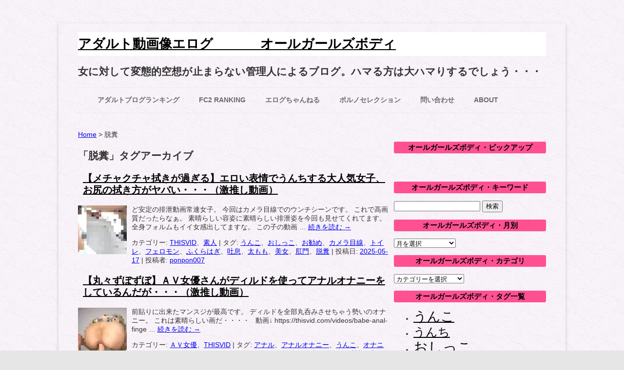

--- FILE ---
content_type: text/html; charset=UTF-8
request_url: https://allgirlsbody.com/tag/%E8%84%B1%E7%B3%9E
body_size: 21711
content:
<!DOCTYPE html>
<!--[if IE 7]><html class="ie ie7" lang="ja">
<![endif]-->
<!--[if IE 8]><html class="ie ie8" lang="ja">
<![endif]-->
<!--[if !(IE 7) & !(IE 8)]><!--><html lang="ja">
<!--<![endif]--><head><script data-no-optimize="1">var litespeed_docref=sessionStorage.getItem("litespeed_docref");litespeed_docref&&(Object.defineProperty(document,"referrer",{get:function(){return litespeed_docref}}),sessionStorage.removeItem("litespeed_docref"));</script> <meta name="norton-safeweb-site-verification" content="ap63ebywrvv11z0emtgapyph-jfn0idyhuri0dawohsfjhclp6u-y7gp-seia6pg7r86558obbozd6e03kz0r944mjwe289ebyat2babzsj3kkspsy728h95ns7um79b" /><link rel=”shortcut icon” href=”favicon.ico” /><meta charset="UTF-8" /><meta name="viewport" content="width=device-width" /><title>脱糞 | アダルト動画像エログ　　     　 オールガールズボディ</title><link rel="profile" href="https://gmpg.org/xfn/11" /><link rel="pingback" href="https://allgirlsbody.com/xmlrpc.php" />
<!--[if lt IE 9]> <script src="https://allgirlsbody.com/wp-content/themes/twentytwelve/js/html5.js" type="text/javascript"></script> <![endif]--><meta name='robots' content='max-image-preview:large' /><link rel='dns-prefetch' href='//www.google-analytics.com' /><link rel='dns-prefetch' href='//www.googletagmanager.com' /><link rel="alternate" type="application/rss+xml" title="アダルト動画像エログ　　     　 オールガールズボディ &raquo; フィード" href="https://allgirlsbody.com/feed" /><link rel="alternate" type="application/rss+xml" title="アダルト動画像エログ　　     　 オールガールズボディ &raquo; コメントフィード" href="https://allgirlsbody.com/comments/feed" /><link rel="alternate" type="application/rss+xml" title="アダルト動画像エログ　　     　 オールガールズボディ &raquo; 脱糞 タグのフィード" href="https://allgirlsbody.com/tag/%e8%84%b1%e7%b3%9e/feed" /><title>脱糞 | アダルト動画像エログ　　     　 オールガールズボディ</title><link rel="canonical" href="https://allgirlsbody.com/tag/%e8%84%b1%e7%b3%9e"><meta property="og:locale" content="ja_JP"><meta property="og:type" content="website"><meta property="og:title" content="脱糞 | アダルト動画像エログ　　     　 オールガールズボディ"><meta property="og:url" content="https://allgirlsbody.com/tag/%e8%84%b1%e7%b3%9e"><meta property="og:site_name" content="アダルト動画像エログ　　     　 オールガールズボディ"><meta name="twitter:card" content="summary_large_image">
 <script type="litespeed/javascript" data-src="https://www.googletagmanager.com/gtag/js?id=G-8PNJYYVDVS"></script> <script type="litespeed/javascript">window.dataLayer=window.dataLayer||[];function gtag(){dataLayer.push(arguments)}
gtag("js",new Date());gtag("config","G-8PNJYYVDVS");gtag("config","UA-90011102-1")</script> <style id='wp-img-auto-sizes-contain-inline-css' type='text/css'>img:is([sizes=auto i],[sizes^="auto," i]){contain-intrinsic-size:3000px 1500px}
/*# sourceURL=wp-img-auto-sizes-contain-inline-css */</style><style id="litespeed-ccss">ol,ul{box-sizing:border-box}:root{--wp--preset--font-size--normal:16px;--wp--preset--font-size--huge:42px}.screen-reader-text{border:0;clip:rect(1px,1px,1px,1px);-webkit-clip-path:inset(50%);clip-path:inset(50%);height:1px;margin:-1px;overflow:hidden;padding:0;position:absolute;width:1px;word-wrap:normal!important}body{--wp--preset--color--black:#000;--wp--preset--color--cyan-bluish-gray:#abb8c3;--wp--preset--color--white:#fff;--wp--preset--color--pale-pink:#f78da7;--wp--preset--color--vivid-red:#cf2e2e;--wp--preset--color--luminous-vivid-orange:#ff6900;--wp--preset--color--luminous-vivid-amber:#fcb900;--wp--preset--color--light-green-cyan:#7bdcb5;--wp--preset--color--vivid-green-cyan:#00d084;--wp--preset--color--pale-cyan-blue:#8ed1fc;--wp--preset--color--vivid-cyan-blue:#0693e3;--wp--preset--color--vivid-purple:#9b51e0;--wp--preset--color--blue:#21759b;--wp--preset--color--dark-gray:#444;--wp--preset--color--medium-gray:#9f9f9f;--wp--preset--color--light-gray:#e6e6e6;--wp--preset--gradient--vivid-cyan-blue-to-vivid-purple:linear-gradient(135deg,rgba(6,147,227,1) 0%,#9b51e0 100%);--wp--preset--gradient--light-green-cyan-to-vivid-green-cyan:linear-gradient(135deg,#7adcb4 0%,#00d082 100%);--wp--preset--gradient--luminous-vivid-amber-to-luminous-vivid-orange:linear-gradient(135deg,rgba(252,185,0,1) 0%,rgba(255,105,0,1) 100%);--wp--preset--gradient--luminous-vivid-orange-to-vivid-red:linear-gradient(135deg,rgba(255,105,0,1) 0%,#cf2e2e 100%);--wp--preset--gradient--very-light-gray-to-cyan-bluish-gray:linear-gradient(135deg,#eee 0%,#a9b8c3 100%);--wp--preset--gradient--cool-to-warm-spectrum:linear-gradient(135deg,#4aeadc 0%,#9778d1 20%,#cf2aba 40%,#ee2c82 60%,#fb6962 80%,#fef84c 100%);--wp--preset--gradient--blush-light-purple:linear-gradient(135deg,#ffceec 0%,#9896f0 100%);--wp--preset--gradient--blush-bordeaux:linear-gradient(135deg,#fecda5 0%,#fe2d2d 50%,#6b003e 100%);--wp--preset--gradient--luminous-dusk:linear-gradient(135deg,#ffcb70 0%,#c751c0 50%,#4158d0 100%);--wp--preset--gradient--pale-ocean:linear-gradient(135deg,#fff5cb 0%,#b6e3d4 50%,#33a7b5 100%);--wp--preset--gradient--electric-grass:linear-gradient(135deg,#caf880 0%,#71ce7e 100%);--wp--preset--gradient--midnight:linear-gradient(135deg,#020381 0%,#2874fc 100%);--wp--preset--duotone--dark-grayscale:url('#wp-duotone-dark-grayscale');--wp--preset--duotone--grayscale:url('#wp-duotone-grayscale');--wp--preset--duotone--purple-yellow:url('#wp-duotone-purple-yellow');--wp--preset--duotone--blue-red:url('#wp-duotone-blue-red');--wp--preset--duotone--midnight:url('#wp-duotone-midnight');--wp--preset--duotone--magenta-yellow:url('#wp-duotone-magenta-yellow');--wp--preset--duotone--purple-green:url('#wp-duotone-purple-green');--wp--preset--duotone--blue-orange:url('#wp-duotone-blue-orange');--wp--preset--font-size--small:13px;--wp--preset--font-size--medium:20px;--wp--preset--font-size--large:36px;--wp--preset--font-size--x-large:42px}body .extendedwopts-show{display:none}@media screen and (min-width:769px){body .extendedwopts-hide.extendedwopts-desktop{display:none!important}body .extendedwopts-show.extendedwopts-desktop{display:block}}@media screen and (max-width:768px) and (min-width:737px){body .extendedwopts-hide.extendedwopts-tablet{display:none!important}}@media screen and (max-width:736px){body .extendedwopts-hide.extendedwopts-mobile{display:none!important}}body{font-family:"メイリオ",Meiryo,"Hiragino Kaku Gothic Pro","ヒラギノ角ゴ Pro W3","ＭＳ Ｐゴシック","Lucida Grande","Lucida Sans Unicode",Arial,Verdana,sans-serif;text-rendering:optimizeLegibility;color:#333;font-size:14px}.widget-area .widget li{line-height:28px;font-size:14px}.site-header h1{font-size:28px;line-height:1.846153846;background-color:#fff}.site-header h1 a{color:#000}.entry-header .entry-title{font-size:20px;line-height:1.2;padding-left:10px}.entry-header .entry-title a{color:#000}div.entry-post-thumbnail{float:left;margin:0 10px 10px 0}.widget-area .widget h3{text-align:center;line-height:20px;font-size:15px;color:#fff;background-color:#ff5192;border-radius:3px;padding:2px 10px}.widget-area .widget li,.widget-area .widget .textwidget{line-height:28px;font-size:14px}.widget-area .widget a{color:#000;text-decoration:underline;font-weight:400}.widget-area .widget a:visited{color:#000}body{background-color:#e6e6e6}.site .screen-reader-text{clip:rect(1px 1px 1px 1px)}img.wp-post-image,img[class*=attachment-]{width:auto}.site{box-shadow:0 2px 6px rgba(100,100,100,.3);margin:48px auto;max-width:960px;overflow:hidden;padding:0 40px}.site-content{float:left;width:65.104166667%}.widget-area{float:right;width:26.041666667%}.site-header h1,.site-header h2{text-align:left}.site-header h1{font-size:26px;line-height:1.846153846}.main-navigation ul.nav-menu{border-bottom:1px solid #ededed;border-top:1px solid #ededed;display:inline-block!important;text-align:left;width:100%}.main-navigation ul{margin:0;text-indent:0}.main-navigation li a,.main-navigation li{display:inline-block;text-decoration:none}.main-navigation li a{border-bottom:0;color:#6a6a6a;line-height:3.692307692;text-transform:uppercase}.main-navigation li{margin:0 40px 0 0;position:relative}.entry-header .entry-title{font-size:22px}body.custom-background{background-image:url("https://allgirlsbody.com/wp-content/uploads/b082.jpg");background-position:left top;background-size:auto;background-repeat:repeat;background-attachment:scroll}.sga-ranking-list figure{float:left;margin:0 10px 0 0!important;width:80px;height:80px;overflow:hidden}.sga-ranking-list{margin:0;padding:15px 0!important;border:none!important;border-top:1px solid #e1e1e1!important;border-bottom:none!important;text-align:left;list-style:none}.sga-ranking-list:after{clear:both;content:"";display:block}.sga-ranking-list:last-child{border-bottom:1px solid #e1e1e1!important;padding-bottom:0;margin-bottom:0}.sga-ranking-list a{overflow:hidden;line-height:1.4}ol.sga-ranking{counter-reset:pupular-ranking}li.sga-ranking-list{position:relative}li.sga-ranking-list:before{background:none repeat scroll 0 0 #222;color:#fff;content:counter(pupular-ranking,decimal);counter-increment:pupular-ranking;font-size:76%;font-weight:700;left:0;top:15px;line-height:1;padding:6px 8px 5px;position:absolute;z-index:1;border-radius:4px 0 4px;filter:alpha(opacity=90);-moz-opacity:.9;opacity:.9}@media screen and (min-width:640px){.site{max-width:960px}.widget-area{width:32.5%}.site-content{width:67%}}div.breadcrumbs{max-width:1000px;margin:20px auto}h1.site-title{font-size:27px}</style><link rel="preload" data-asynced="1" data-optimized="2" as="style" onload="this.onload=null;this.rel='stylesheet'" href="https://allgirlsbody.com/wp-content/litespeed/ucss/b9a1e2c169fcd5c582e179b82b3b447c.css?ver=a89e3" /><script data-optimized="1" type="litespeed/javascript" data-src="https://allgirlsbody.com/wp-content/plugins/litespeed-cache/assets/js/css_async.min.js"></script> <style id='global-styles-inline-css' type='text/css'>:root{--wp--preset--aspect-ratio--square: 1;--wp--preset--aspect-ratio--4-3: 4/3;--wp--preset--aspect-ratio--3-4: 3/4;--wp--preset--aspect-ratio--3-2: 3/2;--wp--preset--aspect-ratio--2-3: 2/3;--wp--preset--aspect-ratio--16-9: 16/9;--wp--preset--aspect-ratio--9-16: 9/16;--wp--preset--color--black: #000000;--wp--preset--color--cyan-bluish-gray: #abb8c3;--wp--preset--color--white: #fff;--wp--preset--color--pale-pink: #f78da7;--wp--preset--color--vivid-red: #cf2e2e;--wp--preset--color--luminous-vivid-orange: #ff6900;--wp--preset--color--luminous-vivid-amber: #fcb900;--wp--preset--color--light-green-cyan: #7bdcb5;--wp--preset--color--vivid-green-cyan: #00d084;--wp--preset--color--pale-cyan-blue: #8ed1fc;--wp--preset--color--vivid-cyan-blue: #0693e3;--wp--preset--color--vivid-purple: #9b51e0;--wp--preset--color--blue: #21759b;--wp--preset--color--dark-gray: #444;--wp--preset--color--medium-gray: #9f9f9f;--wp--preset--color--light-gray: #e6e6e6;--wp--preset--gradient--vivid-cyan-blue-to-vivid-purple: linear-gradient(135deg,rgb(6,147,227) 0%,rgb(155,81,224) 100%);--wp--preset--gradient--light-green-cyan-to-vivid-green-cyan: linear-gradient(135deg,rgb(122,220,180) 0%,rgb(0,208,130) 100%);--wp--preset--gradient--luminous-vivid-amber-to-luminous-vivid-orange: linear-gradient(135deg,rgb(252,185,0) 0%,rgb(255,105,0) 100%);--wp--preset--gradient--luminous-vivid-orange-to-vivid-red: linear-gradient(135deg,rgb(255,105,0) 0%,rgb(207,46,46) 100%);--wp--preset--gradient--very-light-gray-to-cyan-bluish-gray: linear-gradient(135deg,rgb(238,238,238) 0%,rgb(169,184,195) 100%);--wp--preset--gradient--cool-to-warm-spectrum: linear-gradient(135deg,rgb(74,234,220) 0%,rgb(151,120,209) 20%,rgb(207,42,186) 40%,rgb(238,44,130) 60%,rgb(251,105,98) 80%,rgb(254,248,76) 100%);--wp--preset--gradient--blush-light-purple: linear-gradient(135deg,rgb(255,206,236) 0%,rgb(152,150,240) 100%);--wp--preset--gradient--blush-bordeaux: linear-gradient(135deg,rgb(254,205,165) 0%,rgb(254,45,45) 50%,rgb(107,0,62) 100%);--wp--preset--gradient--luminous-dusk: linear-gradient(135deg,rgb(255,203,112) 0%,rgb(199,81,192) 50%,rgb(65,88,208) 100%);--wp--preset--gradient--pale-ocean: linear-gradient(135deg,rgb(255,245,203) 0%,rgb(182,227,212) 50%,rgb(51,167,181) 100%);--wp--preset--gradient--electric-grass: linear-gradient(135deg,rgb(202,248,128) 0%,rgb(113,206,126) 100%);--wp--preset--gradient--midnight: linear-gradient(135deg,rgb(2,3,129) 0%,rgb(40,116,252) 100%);--wp--preset--font-size--small: 13px;--wp--preset--font-size--medium: 20px;--wp--preset--font-size--large: 36px;--wp--preset--font-size--x-large: 42px;--wp--preset--spacing--20: 0.44rem;--wp--preset--spacing--30: 0.67rem;--wp--preset--spacing--40: 1rem;--wp--preset--spacing--50: 1.5rem;--wp--preset--spacing--60: 2.25rem;--wp--preset--spacing--70: 3.38rem;--wp--preset--spacing--80: 5.06rem;--wp--preset--shadow--natural: 6px 6px 9px rgba(0, 0, 0, 0.2);--wp--preset--shadow--deep: 12px 12px 50px rgba(0, 0, 0, 0.4);--wp--preset--shadow--sharp: 6px 6px 0px rgba(0, 0, 0, 0.2);--wp--preset--shadow--outlined: 6px 6px 0px -3px rgb(255, 255, 255), 6px 6px rgb(0, 0, 0);--wp--preset--shadow--crisp: 6px 6px 0px rgb(0, 0, 0);}:where(.is-layout-flex){gap: 0.5em;}:where(.is-layout-grid){gap: 0.5em;}body .is-layout-flex{display: flex;}.is-layout-flex{flex-wrap: wrap;align-items: center;}.is-layout-flex > :is(*, div){margin: 0;}body .is-layout-grid{display: grid;}.is-layout-grid > :is(*, div){margin: 0;}:where(.wp-block-columns.is-layout-flex){gap: 2em;}:where(.wp-block-columns.is-layout-grid){gap: 2em;}:where(.wp-block-post-template.is-layout-flex){gap: 1.25em;}:where(.wp-block-post-template.is-layout-grid){gap: 1.25em;}.has-black-color{color: var(--wp--preset--color--black) !important;}.has-cyan-bluish-gray-color{color: var(--wp--preset--color--cyan-bluish-gray) !important;}.has-white-color{color: var(--wp--preset--color--white) !important;}.has-pale-pink-color{color: var(--wp--preset--color--pale-pink) !important;}.has-vivid-red-color{color: var(--wp--preset--color--vivid-red) !important;}.has-luminous-vivid-orange-color{color: var(--wp--preset--color--luminous-vivid-orange) !important;}.has-luminous-vivid-amber-color{color: var(--wp--preset--color--luminous-vivid-amber) !important;}.has-light-green-cyan-color{color: var(--wp--preset--color--light-green-cyan) !important;}.has-vivid-green-cyan-color{color: var(--wp--preset--color--vivid-green-cyan) !important;}.has-pale-cyan-blue-color{color: var(--wp--preset--color--pale-cyan-blue) !important;}.has-vivid-cyan-blue-color{color: var(--wp--preset--color--vivid-cyan-blue) !important;}.has-vivid-purple-color{color: var(--wp--preset--color--vivid-purple) !important;}.has-black-background-color{background-color: var(--wp--preset--color--black) !important;}.has-cyan-bluish-gray-background-color{background-color: var(--wp--preset--color--cyan-bluish-gray) !important;}.has-white-background-color{background-color: var(--wp--preset--color--white) !important;}.has-pale-pink-background-color{background-color: var(--wp--preset--color--pale-pink) !important;}.has-vivid-red-background-color{background-color: var(--wp--preset--color--vivid-red) !important;}.has-luminous-vivid-orange-background-color{background-color: var(--wp--preset--color--luminous-vivid-orange) !important;}.has-luminous-vivid-amber-background-color{background-color: var(--wp--preset--color--luminous-vivid-amber) !important;}.has-light-green-cyan-background-color{background-color: var(--wp--preset--color--light-green-cyan) !important;}.has-vivid-green-cyan-background-color{background-color: var(--wp--preset--color--vivid-green-cyan) !important;}.has-pale-cyan-blue-background-color{background-color: var(--wp--preset--color--pale-cyan-blue) !important;}.has-vivid-cyan-blue-background-color{background-color: var(--wp--preset--color--vivid-cyan-blue) !important;}.has-vivid-purple-background-color{background-color: var(--wp--preset--color--vivid-purple) !important;}.has-black-border-color{border-color: var(--wp--preset--color--black) !important;}.has-cyan-bluish-gray-border-color{border-color: var(--wp--preset--color--cyan-bluish-gray) !important;}.has-white-border-color{border-color: var(--wp--preset--color--white) !important;}.has-pale-pink-border-color{border-color: var(--wp--preset--color--pale-pink) !important;}.has-vivid-red-border-color{border-color: var(--wp--preset--color--vivid-red) !important;}.has-luminous-vivid-orange-border-color{border-color: var(--wp--preset--color--luminous-vivid-orange) !important;}.has-luminous-vivid-amber-border-color{border-color: var(--wp--preset--color--luminous-vivid-amber) !important;}.has-light-green-cyan-border-color{border-color: var(--wp--preset--color--light-green-cyan) !important;}.has-vivid-green-cyan-border-color{border-color: var(--wp--preset--color--vivid-green-cyan) !important;}.has-pale-cyan-blue-border-color{border-color: var(--wp--preset--color--pale-cyan-blue) !important;}.has-vivid-cyan-blue-border-color{border-color: var(--wp--preset--color--vivid-cyan-blue) !important;}.has-vivid-purple-border-color{border-color: var(--wp--preset--color--vivid-purple) !important;}.has-vivid-cyan-blue-to-vivid-purple-gradient-background{background: var(--wp--preset--gradient--vivid-cyan-blue-to-vivid-purple) !important;}.has-light-green-cyan-to-vivid-green-cyan-gradient-background{background: var(--wp--preset--gradient--light-green-cyan-to-vivid-green-cyan) !important;}.has-luminous-vivid-amber-to-luminous-vivid-orange-gradient-background{background: var(--wp--preset--gradient--luminous-vivid-amber-to-luminous-vivid-orange) !important;}.has-luminous-vivid-orange-to-vivid-red-gradient-background{background: var(--wp--preset--gradient--luminous-vivid-orange-to-vivid-red) !important;}.has-very-light-gray-to-cyan-bluish-gray-gradient-background{background: var(--wp--preset--gradient--very-light-gray-to-cyan-bluish-gray) !important;}.has-cool-to-warm-spectrum-gradient-background{background: var(--wp--preset--gradient--cool-to-warm-spectrum) !important;}.has-blush-light-purple-gradient-background{background: var(--wp--preset--gradient--blush-light-purple) !important;}.has-blush-bordeaux-gradient-background{background: var(--wp--preset--gradient--blush-bordeaux) !important;}.has-luminous-dusk-gradient-background{background: var(--wp--preset--gradient--luminous-dusk) !important;}.has-pale-ocean-gradient-background{background: var(--wp--preset--gradient--pale-ocean) !important;}.has-electric-grass-gradient-background{background: var(--wp--preset--gradient--electric-grass) !important;}.has-midnight-gradient-background{background: var(--wp--preset--gradient--midnight) !important;}.has-small-font-size{font-size: var(--wp--preset--font-size--small) !important;}.has-medium-font-size{font-size: var(--wp--preset--font-size--medium) !important;}.has-large-font-size{font-size: var(--wp--preset--font-size--large) !important;}.has-x-large-font-size{font-size: var(--wp--preset--font-size--x-large) !important;}
/*# sourceURL=global-styles-inline-css */</style><style id='classic-theme-styles-inline-css' type='text/css'>/*! This file is auto-generated */
.wp-block-button__link{color:#fff;background-color:#32373c;border-radius:9999px;box-shadow:none;text-decoration:none;padding:calc(.667em + 2px) calc(1.333em + 2px);font-size:1.125em}.wp-block-file__button{background:#32373c;color:#fff;text-decoration:none}
/*# sourceURL=/wp-includes/css/classic-themes.min.css */</style><link rel="https://api.w.org/" href="https://allgirlsbody.com/wp-json/" /><link rel="alternate" title="JSON" type="application/json" href="https://allgirlsbody.com/wp-json/wp/v2/tags/125" /><style type="text/css" id="custom-background-css">body.custom-background { background-image: url("https://allgirlsbody.com/wp-content/uploads/b082.jpg.webp"); background-position: left top; background-size: auto; background-repeat: repeat; background-attachment: scroll; }</style><link rel="icon" href="https://allgirlsbody.com/wp-content/uploads/cropped-s512_f_object_116_0bg-32x32.png" sizes="32x32" /><link rel="icon" href="https://allgirlsbody.com/wp-content/uploads/cropped-s512_f_object_116_0bg-192x192.png" sizes="192x192" /><link rel="apple-touch-icon" href="https://allgirlsbody.com/wp-content/uploads/cropped-s512_f_object_116_0bg-180x180.png" /><meta name="msapplication-TileImage" content="https://allgirlsbody.com/wp-content/uploads/cropped-s512_f_object_116_0bg-270x270.png" /><style type="text/css" id="wp-custom-css">@media screen and (min-width: 640px) {
.site {max-width: 960px;}
.widget-area {width: 32.5%;}
.site-content {width: 67%;}
}
div.breadcrumbs {
  max-width: 1000px;
  margin:20px auto;
}
h1.site-title{
font-size:27px;
}</style><style>.ai-viewports                 {--ai: 1;}
.ai-viewport-3                { display: none !important;}
.ai-viewport-2                { display: none !important;}
.ai-viewport-1                { display: inherit !important;}
.ai-viewport-0                { display: none !important;}
@media (min-width: 768px) and (max-width: 979px) {
.ai-viewport-1                { display: none !important;}
.ai-viewport-2                { display: inherit !important;}
}
@media (max-width: 767px) {
.ai-viewport-1                { display: none !important;}
.ai-viewport-3                { display: inherit !important;}
}</style><link rel="shortcut icon" href="https://allgirlsbody.com/wp-content/uploads/favicon.ico" /><meta name="google-site-verification" content="8_0kp6WpFw9CWQBBgWWluc-qpr6R9u7eb6Rex2drouo" />
 <script type="litespeed/javascript" data-src="https://www.googletagmanager.com/gtag/js?id=G-8PNJYYVDVS"></script> <script type="litespeed/javascript">window.dataLayer=window.dataLayer||[];function gtag(){dataLayer.push(arguments)}
gtag('js',new Date());gtag('config','G-8PNJYYVDVS')</script> <meta name="referrer" content="unsafe-url">
 <script type="text/javascript">var blzPa='rank',blzUa='7423',blzTa='3601';</script> <script type="litespeed/javascript" data-src="//js.blozoo.info/js/ranktool/analyze.js"></script> </head><body data-rsssl=1 class="archive tag tag-125 custom-background wp-embed-responsive wp-theme-twentytwelve wp-child-theme-Child single-author"><div id="page" class="hfeed site"><header id="masthead" class="site-header" role="banner"><hgroup><h1 class="site-title"><a href="https://allgirlsbody.com/" title="アダルト動画像エログ　　     　 オールガールズボディ" rel="home">アダルト動画像エログ　　     　 オールガールズボディ</a></h1><h2 class="site-description">女に対して変態的空想が止まらない管理人によるブログ。ハマる方は大ハマりするでしょう・・・</h2></hgroup><nav id="site-navigation" class="main-navigation" role="navigation"><div class="menu-menu-1-container"><ul id="menu-menu-1" class="nav-menu"><li id="menu-item-408" class="menu-item menu-item-type-custom menu-item-object-custom menu-item-408"><a target="_blank" href="http://www.adultblogranking.com/link.php?1888606"><strong>アダルトブログランキング</strong></a></li><li id="menu-item-34722" class="menu-item menu-item-type-custom menu-item-object-custom menu-item-34722"><a target="_blank" href="https://blogranking.fc2.com/in.php?id=993327"><strong>FC2 Ranking</strong></a></li><li id="menu-item-1286" class="menu-item menu-item-type-custom menu-item-object-custom menu-item-1286"><a target="_blank" href="http://www.elog-ch.net/"><strong>エログちゃんねる</strong></a></li><li id="menu-item-44603" class="menu-item menu-item-type-custom menu-item-object-custom menu-item-44603"><a target="_blank" href="https://porn-selection.net/"><strong>ポルノセレクション</strong></a></li><li id="menu-item-263" class="menu-item menu-item-type-post_type menu-item-object-page menu-item-263"><a href="https://allgirlsbody.com/%e3%81%8a%e5%95%8f%e3%81%84%e5%90%88%e3%82%8f%e3%81%9b"><strong>問い合わせ</strong></a></li><li id="menu-item-36329" class="menu-item menu-item-type-post_type menu-item-object-page menu-item-36329"><a href="https://allgirlsbody.com/about"><strong>about</strong></a></li></ul></div>　　　　　　</nav><div class="widget_text extendedwopts-show extendedwopts-desktop widget ad-header-widget"><div class="textwidget custom-html-widget"><div class="ninja-recommend-block" id="b500f9d24049cae65f545c044a807585"> <script charset="utf-8" type="litespeed/javascript" data-src="//rcm.shinobi.jp/js/imp.js"></script> <script charset="utf-8" type="litespeed/javascript" data-src="//rcm.shinobi.jp/r/b500f9d24049cae65f545c044a807585"></script> </div><div class="ninja-recommend-block" id="742ceff813b88b056cec82df09ba2e97"> <script charset="utf-8" type="litespeed/javascript" data-src="//rcm.shinobi.jp/js/imp.js"></script> <script charset="utf-8" type="litespeed/javascript" data-src="//rcm.shinobi.jp/r/742ceff813b88b056cec82df09ba2e97"></script> </div></div></div></header>
 <script type="text/javascript">var blzP='block',blzT='469',blzU='7423',blzAC='2',blzSURL='uggcf://nyytveyfobql.pbz/';</script> <script type="litespeed/javascript" data-src="https://js.blozoo.info/js/blocktool/blogparts.js"></script> <div id="main" class="wrapper"><section id="primary" class="site-content"><div id="content" role="main"><div class="breadcrumbs" typeof="BreadcrumbList" vocab="https://schema.org/">
<span property="itemListElement" typeof="ListItem"><a property="item" typeof="WebPage" title="Go to アダルト動画像エログ　　     　 オールガールズボディ." href="https://allgirlsbody.com" class="home" ><span property="name">Home</span></a><meta property="position" content="1"></span> &gt; <span class="archive taxonomy post_tag current-item">脱糞</span></div><header class="archive-header"><h1 class="archive-title">「<span>脱糞</span>」タグアーカイブ</h1></header><article id="post-22931" class="post-22931 post type-post status-publish format-standard has-post-thumbnail hentry category-thisvid category-55 tag-126 tag-96 tag-348 tag-331 tag-toilet tag-68 tag-489 tag-235 tag-120 tag-272 tag-127 tag-125"><header class="entry-header"><h1 class="entry-title">
<a href="https://allgirlsbody.com/thisvid-2359" rel="bookmark">【メチャクチャ拭きが過ぎる】エロい表情でうんちする大人気女子、お尻の拭き方がヤバい・・・（激推し動画）</a></h1></header><div class="entry-post-thumbnail">
<img data-lazyloaded="1" src="[data-uri]" width="100" height="100" data-src="https://allgirlsbody.com/wp-content/uploads/7312aa-100x100.png.webp" class="attachment-thumbnail size-thumbnail wp-post-image" alt="" decoding="async" data-srcset="https://allgirlsbody.com/wp-content/uploads/7312aa-100x100.png.webp 100w, https://allgirlsbody.com/wp-content/uploads/7312aa-120x120.png.webp 120w" data-sizes="(max-width: 100px) 100vw, 100px" /></div><div class="entry-summary"><p>ど安定の排泄動画常連女子。 今回はカメラ目線でのウンチシーンです。 これで高画質だったらなぁ。 素晴らしい容姿に素晴らしい排泄姿を今回も見せてくれてます。 &nbsp; 全身フォルムもイイ女感出してますな。 この子の動画 … <a href="https://allgirlsbody.com/thisvid-2359">続きを読む <span class="meta-nav">→</span></a></p></div><footer class="entry-meta">
カテゴリー: <a href="https://allgirlsbody.com/category/thisvid" rel="category tag">THISVID</a>、<a href="https://allgirlsbody.com/category/%e7%b4%a0%e4%ba%ba" rel="category tag">素人</a> | タグ: <a href="https://allgirlsbody.com/tag/%e3%81%86%e3%82%93%e3%81%93" rel="tag">うんこ</a>、<a href="https://allgirlsbody.com/tag/%e3%81%8a%e3%81%97%e3%81%a3%e3%81%93" rel="tag">おしっこ</a>、<a href="https://allgirlsbody.com/tag/%e3%81%8a%e5%8b%a7%e3%82%81" rel="tag">お勧め</a>、<a href="https://allgirlsbody.com/tag/%e3%82%ab%e3%83%a1%e3%83%a9%e7%9b%ae%e7%b7%9a" rel="tag">カメラ目線</a>、<a href="https://allgirlsbody.com/tag/toilet" rel="tag">トイレ</a>、<a href="https://allgirlsbody.com/tag/%e3%83%95%e3%82%a7%e3%83%ad%e3%83%a2%e3%83%b3" rel="tag">フェロモン</a>、<a href="https://allgirlsbody.com/tag/%e3%81%b5%e3%81%8f%e3%82%89%e3%81%af%e3%81%8e" rel="tag">ふくらはぎ</a>、<a href="https://allgirlsbody.com/tag/%e5%90%90%e6%81%af" rel="tag">吐息</a>、<a href="https://allgirlsbody.com/tag/%e5%a4%aa%e3%82%82%e3%82%82" rel="tag">太もも</a>、<a href="https://allgirlsbody.com/tag/%e7%be%8e%e5%a5%b3" rel="tag">美女</a>、<a href="https://allgirlsbody.com/tag/%e8%82%9b%e9%96%80" rel="tag">肛門</a>、<a href="https://allgirlsbody.com/tag/%e8%84%b1%e7%b3%9e" rel="tag">脱糞</a> | 投稿日: <a href="https://allgirlsbody.com/thisvid-2359" title="5:05 AM" rel="bookmark"><time class="entry-date" datetime="2025-05-17T05:05:45+09:00">2025-05-17</time></a> | <span class="by-author">投稿者: <span class="author vcard"><a class="url fn n" href="https://allgirlsbody.com/author/ponpon007" title="ponpon007 の投稿をすべて表示" rel="author">ponpon007</a></span></span></footer></article><article id="post-43495" class="post-43495 post type-post status-publish format-standard has-post-thumbnail hentry category-av category-thisvid tag-anal tag-152 tag-126 tag-masturbation tag-348 tag-270 tag-68 tag-104 tag-477 tag-352 tag-94 tag-80 tag-272 tag-127 tag-125"><header class="entry-header"><h1 class="entry-title">
<a href="https://allgirlsbody.com/thisvid-7021" rel="bookmark">【丸々ずぼずぼ】ＡＶ女優さんがディルドを使ってアナルオナニーをしているんだが・・・（激推し動画）</a></h1></header><div class="entry-post-thumbnail">
<img data-lazyloaded="1" src="[data-uri]" width="100" height="100" data-src="https://allgirlsbody.com/wp-content/uploads/13348a-100x100.png.webp" class="attachment-thumbnail size-thumbnail wp-post-image" alt="" decoding="async" data-srcset="https://allgirlsbody.com/wp-content/uploads/13348a-100x100.png.webp 100w, https://allgirlsbody.com/wp-content/uploads/13348a-120x120.png.webp 120w" data-sizes="(max-width: 100px) 100vw, 100px" /></div><div class="entry-summary"><p>前貼りに出来たマンスジが最高です。 ディルドを全部丸呑みさせちゃう勢いのオナニー。 これは素晴らしい画だ・・・・ &nbsp; 動画↓ https://thisvid.com/videos/babe-anal-finge … <a href="https://allgirlsbody.com/thisvid-7021">続きを読む <span class="meta-nav">→</span></a></p></div><footer class="entry-meta">
カテゴリー: <a href="https://allgirlsbody.com/category/av" rel="category tag">ＡＶ女優</a>、<a href="https://allgirlsbody.com/category/thisvid" rel="category tag">THISVID</a> | タグ: <a href="https://allgirlsbody.com/tag/anal" rel="tag">アナル</a>、<a href="https://allgirlsbody.com/tag/%e3%82%a2%e3%83%8a%e3%83%ab%e3%82%aa%e3%83%8a%e3%83%8b%e3%83%bc" rel="tag">アナルオナニー</a>、<a href="https://allgirlsbody.com/tag/%e3%81%86%e3%82%93%e3%81%93" rel="tag">うんこ</a>、<a href="https://allgirlsbody.com/tag/masturbation" rel="tag">オナニー</a>、<a href="https://allgirlsbody.com/tag/%e3%81%8a%e5%8b%a7%e3%82%81" rel="tag">お勧め</a>、<a href="https://allgirlsbody.com/tag/%e3%83%87%e3%82%a3%e3%83%ab%e3%83%89" rel="tag">ディルド</a>、<a href="https://allgirlsbody.com/tag/%e3%83%95%e3%82%a7%e3%83%ad%e3%83%a2%e3%83%b3" rel="tag">フェロモン</a>、<a href="https://allgirlsbody.com/tag/%e3%83%9e%e3%83%b3%e3%82%b9%e3%82%b8" rel="tag">マンスジ</a>、<a href="https://allgirlsbody.com/tag/%e5%89%8d%e8%b2%bc%e3%82%8a" rel="tag">前貼り</a>、<a href="https://allgirlsbody.com/tag/%e5%96%98%e3%81%8e" rel="tag">喘ぎ</a>、<a href="https://allgirlsbody.com/tag/%e5%b0%bb" rel="tag">尻</a>、<a href="https://allgirlsbody.com/tag/%e7%94%bb%e8%b3%aa%e8%89%af" rel="tag">画質良</a>、<a href="https://allgirlsbody.com/tag/%e7%be%8e%e5%a5%b3" rel="tag">美女</a>、<a href="https://allgirlsbody.com/tag/%e8%82%9b%e9%96%80" rel="tag">肛門</a>、<a href="https://allgirlsbody.com/tag/%e8%84%b1%e7%b3%9e" rel="tag">脱糞</a> | 投稿日: <a href="https://allgirlsbody.com/thisvid-7021" title="7:05 AM" rel="bookmark"><time class="entry-date" datetime="2025-02-12T07:05:25+09:00">2025-02-12</time></a> | <span class="by-author">投稿者: <span class="author vcard"><a class="url fn n" href="https://allgirlsbody.com/author/ponpon007" title="ponpon007 の投稿をすべて表示" rel="author">ponpon007</a></span></span></footer></article><article id="post-24238" class="post-24238 post type-post status-publish format-standard has-post-thumbnail hentry category-thisvid category-55 tag-126 tag-96 tag-toilet tag-68 tag-409 tag-80 tag-272 tag-125 tag-76"><header class="entry-header"><h1 class="entry-title">
<a href="https://allgirlsbody.com/thisvid-2597" rel="bookmark">【ガッツリ排泄姿】帽子を被ったこの女の子のパンツの黄ばみが非常に気になる・・・（動画）</a></h1></header><div class="entry-post-thumbnail">
<img data-lazyloaded="1" src="[data-uri]" width="100" height="100" data-src="https://allgirlsbody.com/wp-content/uploads/7799aa-100x100.png.webp" class="attachment-thumbnail size-thumbnail wp-post-image" alt="" decoding="async" data-srcset="https://allgirlsbody.com/wp-content/uploads/7799aa-100x100.png.webp 100w, https://allgirlsbody.com/wp-content/uploads/7799aa-120x120.png.webp 120w" data-sizes="(max-width: 100px) 100vw, 100px" /></div><div class="entry-summary"><p>分割画面が非常に惜しい排泄動画。 アングル一つ一つは秀逸なのに、分割にして画面が小さくなってしまって勿体ない・・・ お勧め、というか気になるシーンはサムネ画像の子。 この可愛い女の子のパンツに目が釘付けです。 きっと当た … <a href="https://allgirlsbody.com/thisvid-2597">続きを読む <span class="meta-nav">→</span></a></p></div><footer class="entry-meta">
カテゴリー: <a href="https://allgirlsbody.com/category/thisvid" rel="category tag">THISVID</a>、<a href="https://allgirlsbody.com/category/%e7%b4%a0%e4%ba%ba" rel="category tag">素人</a> | タグ: <a href="https://allgirlsbody.com/tag/%e3%81%86%e3%82%93%e3%81%93" rel="tag">うんこ</a>、<a href="https://allgirlsbody.com/tag/%e3%81%8a%e3%81%97%e3%81%a3%e3%81%93" rel="tag">おしっこ</a>、<a href="https://allgirlsbody.com/tag/toilet" rel="tag">トイレ</a>、<a href="https://allgirlsbody.com/tag/%e3%83%95%e3%82%a7%e3%83%ad%e3%83%a2%e3%83%b3" rel="tag">フェロモン</a>、<a href="https://allgirlsbody.com/tag/%e6%8e%92%e5%b0%bf%e9%9f%b3" rel="tag">排尿音</a>、<a href="https://allgirlsbody.com/tag/%e7%94%bb%e8%b3%aa%e8%89%af" rel="tag">画質良</a>、<a href="https://allgirlsbody.com/tag/%e7%be%8e%e5%a5%b3" rel="tag">美女</a>、<a href="https://allgirlsbody.com/tag/%e8%84%b1%e7%b3%9e" rel="tag">脱糞</a>、<a href="https://allgirlsbody.com/tag/%e9%bb%84%e3%81%b0%e3%81%bf" rel="tag">黄ばみ</a> | 投稿日: <a href="https://allgirlsbody.com/thisvid-2597" title="5:05 AM" rel="bookmark"><time class="entry-date" datetime="2025-01-29T05:05:25+09:00">2025-01-29</time></a> | <span class="by-author">投稿者: <span class="author vcard"><a class="url fn n" href="https://allgirlsbody.com/author/ponpon007" title="ponpon007 の投稿をすべて表示" rel="author">ponpon007</a></span></span></footer></article><article id="post-20758" class="post-20758 post type-post status-publish format-standard has-post-thumbnail hentry category-thisvid category-55 tag-132 tag-96 tag-105 tag-toilet tag-68 tag-142 tag-272 tag-125"><header class="entry-header"><h1 class="entry-title">
<a href="https://allgirlsbody.com/thisvid-1939" rel="bookmark">【ケツ毛女子と女王】顔は清楚系でもアナル周りはワイルドな女子、エロい声を上げながら脱糞する（推し動画）</a></h1></header><div class="entry-post-thumbnail">
<img data-lazyloaded="1" src="[data-uri]" width="100" height="100" data-src="https://allgirlsbody.com/wp-content/uploads/6281aa-100x100.png.webp" class="attachment-thumbnail size-thumbnail wp-post-image" alt="" decoding="async" loading="lazy" data-srcset="https://allgirlsbody.com/wp-content/uploads/6281aa-100x100.png.webp 100w, https://allgirlsbody.com/wp-content/uploads/6281aa-120x120.png.webp 120w" data-sizes="auto, (max-width: 100px) 100vw, 100px" /></div><div class="entry-summary"><p>この子もよく紹介させてもらっています。 清楚系の排泄動画常連女子ですな。 脱糞するときに漏れる吐息がまたイイ感じの子なんすよね。 &nbsp; 女王も出てきます。 この子の美しい顔に似合わないオヤジのような屁も見所です。 … <a href="https://allgirlsbody.com/thisvid-1939">続きを読む <span class="meta-nav">→</span></a></p></div><footer class="entry-meta">
カテゴリー: <a href="https://allgirlsbody.com/category/thisvid" rel="category tag">THISVID</a>、<a href="https://allgirlsbody.com/category/%e7%b4%a0%e4%ba%ba" rel="category tag">素人</a> | タグ: <a href="https://allgirlsbody.com/tag/%e3%81%86%e3%82%93%e3%81%a1" rel="tag">うんち</a>、<a href="https://allgirlsbody.com/tag/%e3%81%8a%e3%81%97%e3%81%a3%e3%81%93" rel="tag">おしっこ</a>、<a href="https://allgirlsbody.com/tag/%e3%81%8a%e3%81%aa%e3%82%89" rel="tag">おなら</a>、<a href="https://allgirlsbody.com/tag/toilet" rel="tag">トイレ</a>、<a href="https://allgirlsbody.com/tag/%e3%83%95%e3%82%a7%e3%83%ad%e3%83%a2%e3%83%b3" rel="tag">フェロモン</a>、<a href="https://allgirlsbody.com/tag/%e5%b1%81" rel="tag">屁</a>、<a href="https://allgirlsbody.com/tag/%e7%be%8e%e5%a5%b3" rel="tag">美女</a>、<a href="https://allgirlsbody.com/tag/%e8%84%b1%e7%b3%9e" rel="tag">脱糞</a> | 投稿日: <a href="https://allgirlsbody.com/thisvid-1939" title="5:05 AM" rel="bookmark"><time class="entry-date" datetime="2024-12-05T05:05:01+09:00">2024-12-05</time></a> | <span class="by-author">投稿者: <span class="author vcard"><a class="url fn n" href="https://allgirlsbody.com/author/ponpon007" title="ponpon007 の投稿をすべて表示" rel="author">ponpon007</a></span></span></footer></article><article id="post-7372" class="post-7372 post type-post status-publish format-standard has-post-thumbnail hentry category-thisvid category-55 tag-126 tag-132 tag-96 tag-240 tag-311 tag-swimsuit tag-toilet tag-shaved tag-194 tag-136 tag-93 tag-urination tag-125"><header class="entry-header"><h1 class="entry-title">
<a href="https://allgirlsbody.com/thisvid-375" rel="bookmark">【女子トイレで下痢】可愛い女の子率高め。スク水着た美女達が腹痛に襲われお漏らししまくっている排泄動画（動画）</a></h1></header><div class="entry-post-thumbnail">
<img data-lazyloaded="1" src="[data-uri]" width="100" height="100" data-src="https://allgirlsbody.com/wp-content/uploads/3199aaa-100x100.png.webp" class="attachment-thumbnail size-thumbnail wp-post-image" alt="" decoding="async" loading="lazy" data-srcset="https://allgirlsbody.com/wp-content/uploads/3199aaa-100x100.png.webp 100w, https://allgirlsbody.com/wp-content/uploads/3199aaa-120x120.png.webp 120w" data-sizes="auto, (max-width: 100px) 100vw, 100px" /></div><div class="entry-summary"><p>大勢の女の子が下痢便姿を見せてくれますが、ぶっちゃけ可愛い子だらけです。 一人だけ普通の女の子がいますが、その子以外は全員可愛いと思います。 そんな子達の身悶え下痢噴射が見れる、マニアには大興奮モノの排泄動画です。 また … <a href="https://allgirlsbody.com/thisvid-375">続きを読む <span class="meta-nav">→</span></a></p></div><footer class="entry-meta">
カテゴリー: <a href="https://allgirlsbody.com/category/thisvid" rel="category tag">THISVID</a>、<a href="https://allgirlsbody.com/category/%e7%b4%a0%e4%ba%ba" rel="category tag">素人</a> | タグ: <a href="https://allgirlsbody.com/tag/%e3%81%86%e3%82%93%e3%81%93" rel="tag">うんこ</a>、<a href="https://allgirlsbody.com/tag/%e3%81%86%e3%82%93%e3%81%a1" rel="tag">うんち</a>、<a href="https://allgirlsbody.com/tag/%e3%81%8a%e3%81%97%e3%81%a3%e3%81%93" rel="tag">おしっこ</a>、<a href="https://allgirlsbody.com/tag/%e3%81%8a%e6%bc%8f%e3%82%89%e3%81%97" rel="tag">お漏らし</a>、<a href="https://allgirlsbody.com/tag/%e3%82%b9%e3%82%af%e3%83%bc%e3%83%ab%e6%b0%b4%e7%9d%80" rel="tag">スクール水着</a>、<a href="https://allgirlsbody.com/tag/swimsuit" rel="tag">スク水</a>、<a href="https://allgirlsbody.com/tag/toilet" rel="tag">トイレ</a>、<a href="https://allgirlsbody.com/tag/shaved" rel="tag">パイパン</a>、<a href="https://allgirlsbody.com/tag/%e4%b8%8b%e7%97%a2" rel="tag">下痢</a>、<a href="https://allgirlsbody.com/tag/%e5%85%a8%e8%a3%b8" rel="tag">全裸</a>、<a href="https://allgirlsbody.com/tag/%e5%a5%b3%e5%ad%90%e3%83%88%e3%82%a4%e3%83%ac" rel="tag">女子トイレ</a>、<a href="https://allgirlsbody.com/tag/urination" rel="tag">放尿</a>、<a href="https://allgirlsbody.com/tag/%e8%84%b1%e7%b3%9e" rel="tag">脱糞</a> | 投稿日: <a href="https://allgirlsbody.com/thisvid-375" title="7:05 AM" rel="bookmark"><time class="entry-date" datetime="2024-11-21T07:05:20+09:00">2024-11-21</time></a> | <span class="by-author">投稿者: <span class="author vcard"><a class="url fn n" href="https://allgirlsbody.com/author/ponpon007" title="ponpon007 の投稿をすべて表示" rel="author">ponpon007</a></span></span></footer></article><article id="post-23036" class="post-23036 post type-post status-publish format-standard has-post-thumbnail hentry category-thisvid category-55 tag-126 tag-68 tag-272 tag-125 tag-329 tag-328"><header class="entry-header"><h1 class="entry-title">
<a href="https://allgirlsbody.com/thisvid-2381" rel="bookmark">【エロい野ぐそ】排泄作品常連女子のさり気ない脱糞姿（動画）</a></h1></header><div class="entry-post-thumbnail">
<img data-lazyloaded="1" src="[data-uri]" width="100" height="100" data-src="https://allgirlsbody.com/wp-content/uploads/7360aa-100x100.png.webp" class="attachment-thumbnail size-thumbnail wp-post-image" alt="" decoding="async" loading="lazy" data-srcset="https://allgirlsbody.com/wp-content/uploads/7360aa-100x100.png.webp 100w, https://allgirlsbody.com/wp-content/uploads/7360aa-120x120.png.webp 120w" data-sizes="auto, (max-width: 100px) 100vw, 100px" /></div><div class="entry-summary"><p>最後に出てくる排泄動画常連女子の野ぐそシーンがなかなか秀逸だったため紹介。 この子の座り方、野外だと生きます。 太ももとふくらはぎの質感がまたイイ。 こういった自然な感じが何だかんだ言って間違い無いっすな。 &nbsp; … <a href="https://allgirlsbody.com/thisvid-2381">続きを読む <span class="meta-nav">→</span></a></p></div><footer class="entry-meta">
カテゴリー: <a href="https://allgirlsbody.com/category/thisvid" rel="category tag">THISVID</a>、<a href="https://allgirlsbody.com/category/%e7%b4%a0%e4%ba%ba" rel="category tag">素人</a> | タグ: <a href="https://allgirlsbody.com/tag/%e3%81%86%e3%82%93%e3%81%93" rel="tag">うんこ</a>、<a href="https://allgirlsbody.com/tag/%e3%83%95%e3%82%a7%e3%83%ad%e3%83%a2%e3%83%b3" rel="tag">フェロモン</a>、<a href="https://allgirlsbody.com/tag/%e7%be%8e%e5%a5%b3" rel="tag">美女</a>、<a href="https://allgirlsbody.com/tag/%e8%84%b1%e7%b3%9e" rel="tag">脱糞</a>、<a href="https://allgirlsbody.com/tag/%e9%87%8e%e3%81%90%e3%81%9d" rel="tag">野ぐそ</a>、<a href="https://allgirlsbody.com/tag/%e9%87%8e%e3%82%b7%e3%83%a7%e3%83%b3" rel="tag">野ション</a> | 投稿日: <a href="https://allgirlsbody.com/thisvid-2381" title="5:05 AM" rel="bookmark"><time class="entry-date" datetime="2024-11-05T05:05:35+09:00">2024-11-05</time></a> | <span class="by-author">投稿者: <span class="author vcard"><a class="url fn n" href="https://allgirlsbody.com/author/ponpon007" title="ponpon007 の投稿をすべて表示" rel="author">ponpon007</a></span></span></footer></article><article id="post-25031" class="post-25031 post type-post status-publish format-standard has-post-thumbnail hentry category-thisvid category-55 tag-132 tag-toilet tag-68 tag-355 tag-272 tag-127 tag-125"><header class="entry-header"><h1 class="entry-title">
<a href="https://allgirlsbody.com/thisvid-2742" rel="bookmark">【撮影風景】お互いが興奮してしまってるのでしょうか（排泄動画）</a></h1></header><div class="entry-post-thumbnail">
<img data-lazyloaded="1" src="[data-uri]" width="100" height="100" data-src="https://allgirlsbody.com/wp-content/uploads/8051aba-100x100.png.webp" class="attachment-thumbnail size-thumbnail wp-post-image" alt="" decoding="async" loading="lazy" data-srcset="https://allgirlsbody.com/wp-content/uploads/8051aba-100x100.png.webp 100w, https://allgirlsbody.com/wp-content/uploads/8051aba-120x120.png.webp 120w" data-sizes="auto, (max-width: 100px) 100vw, 100px" /></div><div class="entry-summary"><p>お馴染みの妖艶美女による脱糞動画。 この子の肛門をあのように接写してからに、うらやましい限りです。 女の子は接写にかぎるね。 吐息を近くで感じることもでき、肌の匂いすら伝わってきそうな寄り。 こうでなくてはなりません。  … <a href="https://allgirlsbody.com/thisvid-2742">続きを読む <span class="meta-nav">→</span></a></p></div><footer class="entry-meta">
カテゴリー: <a href="https://allgirlsbody.com/category/thisvid" rel="category tag">THISVID</a>、<a href="https://allgirlsbody.com/category/%e7%b4%a0%e4%ba%ba" rel="category tag">素人</a> | タグ: <a href="https://allgirlsbody.com/tag/%e3%81%86%e3%82%93%e3%81%a1" rel="tag">うんち</a>、<a href="https://allgirlsbody.com/tag/toilet" rel="tag">トイレ</a>、<a href="https://allgirlsbody.com/tag/%e3%83%95%e3%82%a7%e3%83%ad%e3%83%a2%e3%83%b3" rel="tag">フェロモン</a>、<a href="https://allgirlsbody.com/tag/%e6%8e%a5%e5%86%99" rel="tag">接写</a>、<a href="https://allgirlsbody.com/tag/%e7%be%8e%e5%a5%b3" rel="tag">美女</a>、<a href="https://allgirlsbody.com/tag/%e8%82%9b%e9%96%80" rel="tag">肛門</a>、<a href="https://allgirlsbody.com/tag/%e8%84%b1%e7%b3%9e" rel="tag">脱糞</a> | 投稿日: <a href="https://allgirlsbody.com/thisvid-2742" title="5:05 AM" rel="bookmark"><time class="entry-date" datetime="2024-11-03T05:05:43+09:00">2024-11-03</time></a> | <span class="by-author">投稿者: <span class="author vcard"><a class="url fn n" href="https://allgirlsbody.com/author/ponpon007" title="ponpon007 の投稿をすべて表示" rel="author">ponpon007</a></span></span></footer></article><article id="post-8882" class="post-8882 post type-post status-publish format-standard has-post-thumbnail hentry category-thisvid category-55 tag-126 tag-132 tag-96 tag-348 tag-toilet tag-68 tag-194 tag-93 tag-94 tag-urination tag-272 tag-125"><header class="entry-header"><h1 class="entry-title">
<a href="https://allgirlsbody.com/thisvid-717" rel="bookmark">【清潔感溢れる女子】綺麗な娘の排泄映像が見たい方必見です（激推し動画）</a></h1></header><div class="entry-post-thumbnail">
<img data-lazyloaded="1" src="[data-uri]" width="100" height="100" data-src="https://allgirlsbody.com/wp-content/uploads/3705aaa-100x100.png.webp" class="attachment-thumbnail size-thumbnail wp-post-image" alt="" decoding="async" loading="lazy" data-srcset="https://allgirlsbody.com/wp-content/uploads/3705aaa-100x100.png.webp 100w, https://allgirlsbody.com/wp-content/uploads/3705aaa-120x120.png.webp 120w" data-sizes="auto, (max-width: 100px) 100vw, 100px" /></div><div class="entry-summary"><p>お勧め女子はなんと言ってもトップバッターの子。 清潔感溢れる清楚系女子っすな。 以前は結構排泄動画で見かけていたのですが、最近めっきり見なくなってしまいました。 この子のやや血混じりの脱糞は破壊力あります。 他にも下痢気 … <a href="https://allgirlsbody.com/thisvid-717">続きを読む <span class="meta-nav">→</span></a></p></div><footer class="entry-meta">
カテゴリー: <a href="https://allgirlsbody.com/category/thisvid" rel="category tag">THISVID</a>、<a href="https://allgirlsbody.com/category/%e7%b4%a0%e4%ba%ba" rel="category tag">素人</a> | タグ: <a href="https://allgirlsbody.com/tag/%e3%81%86%e3%82%93%e3%81%93" rel="tag">うんこ</a>、<a href="https://allgirlsbody.com/tag/%e3%81%86%e3%82%93%e3%81%a1" rel="tag">うんち</a>、<a href="https://allgirlsbody.com/tag/%e3%81%8a%e3%81%97%e3%81%a3%e3%81%93" rel="tag">おしっこ</a>、<a href="https://allgirlsbody.com/tag/%e3%81%8a%e5%8b%a7%e3%82%81" rel="tag">お勧め</a>、<a href="https://allgirlsbody.com/tag/toilet" rel="tag">トイレ</a>、<a href="https://allgirlsbody.com/tag/%e3%83%95%e3%82%a7%e3%83%ad%e3%83%a2%e3%83%b3" rel="tag">フェロモン</a>、<a href="https://allgirlsbody.com/tag/%e4%b8%8b%e7%97%a2" rel="tag">下痢</a>、<a href="https://allgirlsbody.com/tag/%e5%a5%b3%e5%ad%90%e3%83%88%e3%82%a4%e3%83%ac" rel="tag">女子トイレ</a>、<a href="https://allgirlsbody.com/tag/%e5%b0%bb" rel="tag">尻</a>、<a href="https://allgirlsbody.com/tag/urination" rel="tag">放尿</a>、<a href="https://allgirlsbody.com/tag/%e7%be%8e%e5%a5%b3" rel="tag">美女</a>、<a href="https://allgirlsbody.com/tag/%e8%84%b1%e7%b3%9e" rel="tag">脱糞</a> | 投稿日: <a href="https://allgirlsbody.com/thisvid-717" title="7:05 AM" rel="bookmark"><time class="entry-date" datetime="2024-10-22T07:05:32+09:00">2024-10-22</time></a> | <span class="by-author">投稿者: <span class="author vcard"><a class="url fn n" href="https://allgirlsbody.com/author/ponpon007" title="ponpon007 の投稿をすべて表示" rel="author">ponpon007</a></span></span></footer></article><article id="post-7807" class="post-7807 post type-post status-publish format-standard has-post-thumbnail hentry category-thisvid category-55 tag-anal tag-126 tag-132 tag-348 tag-240 tag-toilet tag-194 tag-93 tag-94 tag-80 tag-272 tag-127 tag-125"><header class="entry-header"><h1 class="entry-title">
<a href="https://allgirlsbody.com/thisvid-438" rel="bookmark">【下痢お漏らし】女子トイレに駆け込むが間に合わず・・・パンツをドンドン茶色く汚していく娘が悲惨だった（推し動画）</a></h1></header><div class="entry-post-thumbnail">
<img data-lazyloaded="1" src="[data-uri]" width="100" height="100" data-src="https://allgirlsbody.com/wp-content/uploads/3364aaa-100x100.png.webp" class="attachment-thumbnail size-thumbnail wp-post-image" alt="" decoding="async" loading="lazy" data-srcset="https://allgirlsbody.com/wp-content/uploads/3364aaa-100x100.png.webp 100w, https://allgirlsbody.com/wp-content/uploads/3364aaa-120x120.png.webp 120w" data-sizes="auto, (max-width: 100px) 100vw, 100px" /></div><div class="entry-summary"><p>変態管理人お気に入りの子の一人、排泄動画常連娘の下痢バージョンです。 この子真下からのアングルがとても映えます。 美味しそうな肛門と艶かしい表情が見事同時に見れるから好きなんすよねぇこの動画。 モザイク越しのアソコもパッ … <a href="https://allgirlsbody.com/thisvid-438">続きを読む <span class="meta-nav">→</span></a></p></div><footer class="entry-meta">
カテゴリー: <a href="https://allgirlsbody.com/category/thisvid" rel="category tag">THISVID</a>、<a href="https://allgirlsbody.com/category/%e7%b4%a0%e4%ba%ba" rel="category tag">素人</a> | タグ: <a href="https://allgirlsbody.com/tag/anal" rel="tag">アナル</a>、<a href="https://allgirlsbody.com/tag/%e3%81%86%e3%82%93%e3%81%93" rel="tag">うんこ</a>、<a href="https://allgirlsbody.com/tag/%e3%81%86%e3%82%93%e3%81%a1" rel="tag">うんち</a>、<a href="https://allgirlsbody.com/tag/%e3%81%8a%e5%8b%a7%e3%82%81" rel="tag">お勧め</a>、<a href="https://allgirlsbody.com/tag/%e3%81%8a%e6%bc%8f%e3%82%89%e3%81%97" rel="tag">お漏らし</a>、<a href="https://allgirlsbody.com/tag/toilet" rel="tag">トイレ</a>、<a href="https://allgirlsbody.com/tag/%e4%b8%8b%e7%97%a2" rel="tag">下痢</a>、<a href="https://allgirlsbody.com/tag/%e5%a5%b3%e5%ad%90%e3%83%88%e3%82%a4%e3%83%ac" rel="tag">女子トイレ</a>、<a href="https://allgirlsbody.com/tag/%e5%b0%bb" rel="tag">尻</a>、<a href="https://allgirlsbody.com/tag/%e7%94%bb%e8%b3%aa%e8%89%af" rel="tag">画質良</a>、<a href="https://allgirlsbody.com/tag/%e7%be%8e%e5%a5%b3" rel="tag">美女</a>、<a href="https://allgirlsbody.com/tag/%e8%82%9b%e9%96%80" rel="tag">肛門</a>、<a href="https://allgirlsbody.com/tag/%e8%84%b1%e7%b3%9e" rel="tag">脱糞</a> | 投稿日: <a href="https://allgirlsbody.com/thisvid-438" title="5:05 AM" rel="bookmark"><time class="entry-date" datetime="2024-10-10T05:05:42+09:00">2024-10-10</time></a> | <span class="by-author">投稿者: <span class="author vcard"><a class="url fn n" href="https://allgirlsbody.com/author/ponpon007" title="ponpon007 の投稿をすべて表示" rel="author">ponpon007</a></span></span></footer></article><article id="post-21635" class="post-21635 post type-post status-publish format-standard has-post-thumbnail hentry category-thisvid category-55 tag-66 tag-132 tag-348 tag-240 tag-68 tag-194 tag-80 tag-272 tag-125 tag-329"><header class="entry-header"><h1 class="entry-title">
<a href="https://allgirlsbody.com/thisvid-2117" rel="bookmark">【メチャクチャ拭き娘の十八番】ＪＫが下痢便を漏らしちゃうって、可哀相だけど画になってしまう不思議（激推し動画）</a></h1></header><div class="entry-post-thumbnail">
<img data-lazyloaded="1" src="[data-uri]" width="100" height="100" data-src="https://allgirlsbody.com/wp-content/uploads/6683aa-100x100.png.webp" class="attachment-thumbnail size-thumbnail wp-post-image" alt="" decoding="async" loading="lazy" data-srcset="https://allgirlsbody.com/wp-content/uploads/6683aa-100x100.png.webp 100w, https://allgirlsbody.com/wp-content/uploads/6683aa-120x120.png.webp 120w" data-sizes="auto, (max-width: 100px) 100vw, 100px" /></div><div class="entry-summary"><p>可愛くて若い子がパンツぐちゃぐちゃになるほどウンチを漏らしちゃっている排泄動画。 画質が非常に良いのでなかなかの破壊力がありました。 サムネの子、ガチん娘にも出ていたことがあるような・・・ てか似たような動画を似たような … <a href="https://allgirlsbody.com/thisvid-2117">続きを読む <span class="meta-nav">→</span></a></p></div><footer class="entry-meta">
カテゴリー: <a href="https://allgirlsbody.com/category/thisvid" rel="category tag">THISVID</a>、<a href="https://allgirlsbody.com/category/%e7%b4%a0%e4%ba%ba" rel="category tag">素人</a> | タグ: <a href="https://allgirlsbody.com/tag/%ef%bd%8a%ef%bd%8b" rel="tag">ＪＫ</a>、<a href="https://allgirlsbody.com/tag/%e3%81%86%e3%82%93%e3%81%a1" rel="tag">うんち</a>、<a href="https://allgirlsbody.com/tag/%e3%81%8a%e5%8b%a7%e3%82%81" rel="tag">お勧め</a>、<a href="https://allgirlsbody.com/tag/%e3%81%8a%e6%bc%8f%e3%82%89%e3%81%97" rel="tag">お漏らし</a>、<a href="https://allgirlsbody.com/tag/%e3%83%95%e3%82%a7%e3%83%ad%e3%83%a2%e3%83%b3" rel="tag">フェロモン</a>、<a href="https://allgirlsbody.com/tag/%e4%b8%8b%e7%97%a2" rel="tag">下痢</a>、<a href="https://allgirlsbody.com/tag/%e7%94%bb%e8%b3%aa%e8%89%af" rel="tag">画質良</a>、<a href="https://allgirlsbody.com/tag/%e7%be%8e%e5%a5%b3" rel="tag">美女</a>、<a href="https://allgirlsbody.com/tag/%e8%84%b1%e7%b3%9e" rel="tag">脱糞</a>、<a href="https://allgirlsbody.com/tag/%e9%87%8e%e3%81%90%e3%81%9d" rel="tag">野ぐそ</a> | 投稿日: <a href="https://allgirlsbody.com/thisvid-2117" title="5:05 AM" rel="bookmark"><time class="entry-date" datetime="2024-10-03T05:05:16+09:00">2024-10-03</time></a> | <span class="by-author">投稿者: <span class="author vcard"><a class="url fn n" href="https://allgirlsbody.com/author/ponpon007" title="ponpon007 の投稿をすべて表示" rel="author">ponpon007</a></span></span></footer></article><article id="post-9611" class="post-9611 post type-post status-publish format-standard has-post-thumbnail hentry category-thisvid category-55 tag-126 tag-132 tag-96 tag-348 tag-273 tag-68 tag-urination tag-150 tag-272 tag-125 tag-329 tag-outdoors"><header class="entry-header"><h1 class="entry-title">
<a href="https://allgirlsbody.com/thisvid-841" rel="bookmark">【水着で野糞】外で堂々とウンコするビキニギャル達が、マジたまらん（激推し動画）</a></h1></header><div class="entry-post-thumbnail">
<img data-lazyloaded="1" src="[data-uri]" width="100" height="100" data-src="https://allgirlsbody.com/wp-content/uploads/3870aaa-100x100.png.webp" class="attachment-thumbnail size-thumbnail wp-post-image" alt="" decoding="async" loading="lazy" data-srcset="https://allgirlsbody.com/wp-content/uploads/3870aaa-100x100.png.webp 100w, https://allgirlsbody.com/wp-content/uploads/3870aaa-120x120.png.webp 120w" data-sizes="auto, (max-width: 100px) 100vw, 100px" /></div><div class="entry-summary"><p>結構可愛い子率の高い野外排便動画。 女の子が可愛いと記事を書く手も滑らかです。 水着を着た子が野グソって、何て素晴らしい絵なんでしょう。 是非とも間近で見てみたいものです。 もっと遠慮がちにそして恥じらいを持って排泄して … <a href="https://allgirlsbody.com/thisvid-841">続きを読む <span class="meta-nav">→</span></a></p></div><footer class="entry-meta">
カテゴリー: <a href="https://allgirlsbody.com/category/thisvid" rel="category tag">THISVID</a>、<a href="https://allgirlsbody.com/category/%e7%b4%a0%e4%ba%ba" rel="category tag">素人</a> | タグ: <a href="https://allgirlsbody.com/tag/%e3%81%86%e3%82%93%e3%81%93" rel="tag">うんこ</a>、<a href="https://allgirlsbody.com/tag/%e3%81%86%e3%82%93%e3%81%a1" rel="tag">うんち</a>、<a href="https://allgirlsbody.com/tag/%e3%81%8a%e3%81%97%e3%81%a3%e3%81%93" rel="tag">おしっこ</a>、<a href="https://allgirlsbody.com/tag/%e3%81%8a%e5%8b%a7%e3%82%81" rel="tag">お勧め</a>、<a href="https://allgirlsbody.com/tag/%e3%82%ae%e3%83%a3%e3%83%ab" rel="tag">ギャル</a>、<a href="https://allgirlsbody.com/tag/%e3%83%95%e3%82%a7%e3%83%ad%e3%83%a2%e3%83%b3" rel="tag">フェロモン</a>、<a href="https://allgirlsbody.com/tag/urination" rel="tag">放尿</a>、<a href="https://allgirlsbody.com/tag/%e6%b0%b4%e7%9d%80" rel="tag">水着</a>、<a href="https://allgirlsbody.com/tag/%e7%be%8e%e5%a5%b3" rel="tag">美女</a>、<a href="https://allgirlsbody.com/tag/%e8%84%b1%e7%b3%9e" rel="tag">脱糞</a>、<a href="https://allgirlsbody.com/tag/%e9%87%8e%e3%81%90%e3%81%9d" rel="tag">野ぐそ</a>、<a href="https://allgirlsbody.com/tag/outdoors" rel="tag">野外</a> | 投稿日: <a href="https://allgirlsbody.com/thisvid-841" title="5:05 AM" rel="bookmark"><time class="entry-date" datetime="2024-09-19T05:05:41+09:00">2024-09-19</time></a> | <span class="by-author">投稿者: <span class="author vcard"><a class="url fn n" href="https://allgirlsbody.com/author/ponpon007" title="ponpon007 の投稿をすべて表示" rel="author">ponpon007</a></span></span></footer></article><article id="post-9621" class="post-9621 post type-post status-publish format-standard has-post-thumbnail hentry category-thisvid category-55 tag-126 tag-132 tag-96 tag-348 tag-273 tag-68 tag-94 tag-urination tag-150 tag-272 tag-125 tag-329 tag-outdoors tag-82"><header class="entry-header"><h1 class="entry-title">
<a href="https://allgirlsbody.com/thisvid-844" rel="bookmark">【天使のビキニ排泄】スタイル抜群な水着ギャル達が、ドンドンうんこ姿を披露してくれます（激推し動画）</a></h1></header><div class="entry-post-thumbnail">
<img data-lazyloaded="1" src="[data-uri]" width="100" height="100" data-src="https://allgirlsbody.com/wp-content/uploads/3874aaa-100x100.png.webp" class="attachment-thumbnail size-thumbnail wp-post-image" alt="" decoding="async" loading="lazy" data-srcset="https://allgirlsbody.com/wp-content/uploads/3874aaa-100x100.png.webp 100w, https://allgirlsbody.com/wp-content/uploads/3874aaa-120x120.png.webp 120w" data-sizes="auto, (max-width: 100px) 100vw, 100px" /></div><div class="entry-summary"><p>変態管理人が大好きで止まない女の子の野グソが見れる動画です。 いやぁまたまた大量脱糞ですなぁ。 オシッコもｼｮﾛｼｮﾛ音を立てて出しています。 この子のウンチ姿はマジ最高です。 他の子も皆スタイルがよく、ムラムラ来る子ば … <a href="https://allgirlsbody.com/thisvid-844">続きを読む <span class="meta-nav">→</span></a></p></div><footer class="entry-meta">
カテゴリー: <a href="https://allgirlsbody.com/category/thisvid" rel="category tag">THISVID</a>、<a href="https://allgirlsbody.com/category/%e7%b4%a0%e4%ba%ba" rel="category tag">素人</a> | タグ: <a href="https://allgirlsbody.com/tag/%e3%81%86%e3%82%93%e3%81%93" rel="tag">うんこ</a>、<a href="https://allgirlsbody.com/tag/%e3%81%86%e3%82%93%e3%81%a1" rel="tag">うんち</a>、<a href="https://allgirlsbody.com/tag/%e3%81%8a%e3%81%97%e3%81%a3%e3%81%93" rel="tag">おしっこ</a>、<a href="https://allgirlsbody.com/tag/%e3%81%8a%e5%8b%a7%e3%82%81" rel="tag">お勧め</a>、<a href="https://allgirlsbody.com/tag/%e3%82%ae%e3%83%a3%e3%83%ab" rel="tag">ギャル</a>、<a href="https://allgirlsbody.com/tag/%e3%83%95%e3%82%a7%e3%83%ad%e3%83%a2%e3%83%b3" rel="tag">フェロモン</a>、<a href="https://allgirlsbody.com/tag/%e5%b0%bb" rel="tag">尻</a>、<a href="https://allgirlsbody.com/tag/urination" rel="tag">放尿</a>、<a href="https://allgirlsbody.com/tag/%e6%b0%b4%e7%9d%80" rel="tag">水着</a>、<a href="https://allgirlsbody.com/tag/%e7%be%8e%e5%a5%b3" rel="tag">美女</a>、<a href="https://allgirlsbody.com/tag/%e8%84%b1%e7%b3%9e" rel="tag">脱糞</a>、<a href="https://allgirlsbody.com/tag/%e9%87%8e%e3%81%90%e3%81%9d" rel="tag">野ぐそ</a>、<a href="https://allgirlsbody.com/tag/outdoors" rel="tag">野外</a>、<a href="https://allgirlsbody.com/tag/%e9%ab%98%e7%94%bb%e8%b3%aa" rel="tag">高画質</a> | 投稿日: <a href="https://allgirlsbody.com/thisvid-844" title="5:05 AM" rel="bookmark"><time class="entry-date" datetime="2024-09-18T05:05:22+09:00">2024-09-18</time></a> | <span class="by-author">投稿者: <span class="author vcard"><a class="url fn n" href="https://allgirlsbody.com/author/ponpon007" title="ponpon007 の投稿をすべて表示" rel="author">ponpon007</a></span></span></footer></article><article id="post-9624" class="post-9624 post type-post status-publish format-standard has-post-thumbnail hentry category-thisvid category-55 tag-ol tag-anal tag-126 tag-132 tag-96 tag-348 tag-toilet tag-68 tag-93 tag-94 tag-urination tag-272 tag-127 tag-125 tag-82"><header class="entry-header"><h1 class="entry-title">
<a href="https://allgirlsbody.com/thisvid-845" rel="bookmark">【女子トイレ排便映像】可愛い子代表、天使のウンコ姿が見れる映像（推し動画）</a></h1></header><div class="entry-post-thumbnail">
<img data-lazyloaded="1" src="[data-uri]" width="100" height="100" data-src="https://allgirlsbody.com/wp-content/uploads/3875aa-100x100.png.webp" class="attachment-thumbnail size-thumbnail wp-post-image" alt="" decoding="async" loading="lazy" data-srcset="https://allgirlsbody.com/wp-content/uploads/3875aa-100x100.png.webp 100w, https://allgirlsbody.com/wp-content/uploads/3875aa-120x120.png.webp 120w" data-sizes="auto, (max-width: 100px) 100vw, 100px" /></div><div class="entry-summary"><p>ウンコしている時の全体像や顔などがうまい事撮れている排泄動画。 高画質ってのがイイっすね。 変態管理人が愛して止まない排泄動画常連女子も数人出ています。 どの子も極太脱糞で、清楚な顔とのギャップが破壊力抜群です。 結構有 … <a href="https://allgirlsbody.com/thisvid-845">続きを読む <span class="meta-nav">→</span></a></p></div><footer class="entry-meta">
カテゴリー: <a href="https://allgirlsbody.com/category/thisvid" rel="category tag">THISVID</a>、<a href="https://allgirlsbody.com/category/%e7%b4%a0%e4%ba%ba" rel="category tag">素人</a> | タグ: <a href="https://allgirlsbody.com/tag/ol" rel="tag">ＯＬ</a>、<a href="https://allgirlsbody.com/tag/anal" rel="tag">アナル</a>、<a href="https://allgirlsbody.com/tag/%e3%81%86%e3%82%93%e3%81%93" rel="tag">うんこ</a>、<a href="https://allgirlsbody.com/tag/%e3%81%86%e3%82%93%e3%81%a1" rel="tag">うんち</a>、<a href="https://allgirlsbody.com/tag/%e3%81%8a%e3%81%97%e3%81%a3%e3%81%93" rel="tag">おしっこ</a>、<a href="https://allgirlsbody.com/tag/%e3%81%8a%e5%8b%a7%e3%82%81" rel="tag">お勧め</a>、<a href="https://allgirlsbody.com/tag/toilet" rel="tag">トイレ</a>、<a href="https://allgirlsbody.com/tag/%e3%83%95%e3%82%a7%e3%83%ad%e3%83%a2%e3%83%b3" rel="tag">フェロモン</a>、<a href="https://allgirlsbody.com/tag/%e5%a5%b3%e5%ad%90%e3%83%88%e3%82%a4%e3%83%ac" rel="tag">女子トイレ</a>、<a href="https://allgirlsbody.com/tag/%e5%b0%bb" rel="tag">尻</a>、<a href="https://allgirlsbody.com/tag/urination" rel="tag">放尿</a>、<a href="https://allgirlsbody.com/tag/%e7%be%8e%e5%a5%b3" rel="tag">美女</a>、<a href="https://allgirlsbody.com/tag/%e8%82%9b%e9%96%80" rel="tag">肛門</a>、<a href="https://allgirlsbody.com/tag/%e8%84%b1%e7%b3%9e" rel="tag">脱糞</a>、<a href="https://allgirlsbody.com/tag/%e9%ab%98%e7%94%bb%e8%b3%aa" rel="tag">高画質</a> | 投稿日: <a href="https://allgirlsbody.com/thisvid-845" title="5:05 AM" rel="bookmark"><time class="entry-date" datetime="2024-09-17T05:05:07+09:00">2024-09-17</time></a> | <span class="by-author">投稿者: <span class="author vcard"><a class="url fn n" href="https://allgirlsbody.com/author/ponpon007" title="ponpon007 の投稿をすべて表示" rel="author">ponpon007</a></span></span></footer></article><article id="post-7010" class="post-7010 post type-post status-publish format-standard has-post-thumbnail hentry category-thisvid category-55 tag-126 tag-132 tag-96 tag-348 tag-94 tag-urination tag-272 tag-127 tag-125"><header class="entry-header"><h1 class="entry-title">
<a href="https://allgirlsbody.com/thisvid-340" rel="bookmark">【可愛い天使の排泄姿】清楚な顔立ちとは対照的な極太うんこに、毎度驚かされる素人美人（激推し動画）</a></h1></header><div class="entry-post-thumbnail">
<img data-lazyloaded="1" src="[data-uri]" width="100" height="100" data-src="https://allgirlsbody.com/wp-content/uploads/12321a-100x100.jpg.webp" class="attachment-thumbnail size-thumbnail wp-post-image" alt="" decoding="async" loading="lazy" data-srcset="https://allgirlsbody.com/wp-content/uploads/12321a-100x100.jpg.webp 100w, https://allgirlsbody.com/wp-content/uploads/12321a-120x120.jpg.webp 120w" data-sizes="auto, (max-width: 100px) 100vw, 100px" /></div><div class="entry-summary"><p>変態管理人大好物な娘による安定の脱糞動画です。 ホントこの子は毎回最高の排泄姿を見せてくれます。 このブログで一体何回この娘の動画を紹介したことでしょう。 今回の動画、最初はウサギの糞みたいなモノがポロッと出したので「あ … <a href="https://allgirlsbody.com/thisvid-340">続きを読む <span class="meta-nav">→</span></a></p></div><footer class="entry-meta">
カテゴリー: <a href="https://allgirlsbody.com/category/thisvid" rel="category tag">THISVID</a>、<a href="https://allgirlsbody.com/category/%e7%b4%a0%e4%ba%ba" rel="category tag">素人</a> | タグ: <a href="https://allgirlsbody.com/tag/%e3%81%86%e3%82%93%e3%81%93" rel="tag">うんこ</a>、<a href="https://allgirlsbody.com/tag/%e3%81%86%e3%82%93%e3%81%a1" rel="tag">うんち</a>、<a href="https://allgirlsbody.com/tag/%e3%81%8a%e3%81%97%e3%81%a3%e3%81%93" rel="tag">おしっこ</a>、<a href="https://allgirlsbody.com/tag/%e3%81%8a%e5%8b%a7%e3%82%81" rel="tag">お勧め</a>、<a href="https://allgirlsbody.com/tag/%e5%b0%bb" rel="tag">尻</a>、<a href="https://allgirlsbody.com/tag/urination" rel="tag">放尿</a>、<a href="https://allgirlsbody.com/tag/%e7%be%8e%e5%a5%b3" rel="tag">美女</a>、<a href="https://allgirlsbody.com/tag/%e8%82%9b%e9%96%80" rel="tag">肛門</a>、<a href="https://allgirlsbody.com/tag/%e8%84%b1%e7%b3%9e" rel="tag">脱糞</a> | 投稿日: <a href="https://allgirlsbody.com/thisvid-340" title="7:05 AM" rel="bookmark"><time class="entry-date" datetime="2024-09-15T07:05:53+09:00">2024-09-15</time></a> | <span class="by-author">投稿者: <span class="author vcard"><a class="url fn n" href="https://allgirlsbody.com/author/ponpon007" title="ponpon007 の投稿をすべて表示" rel="author">ponpon007</a></span></span></footer></article><article id="post-8078" class="post-8078 post type-post status-publish format-standard has-post-thumbnail hentry category-thisvid category-55 tag-anal tag-126 tag-132 tag-96 tag-348 tag-68 tag-94 tag-urination tag-272 tag-127 tag-125"><header class="entry-header"><h1 class="entry-title">
<a href="https://allgirlsbody.com/thisvid-508" rel="bookmark">「私のウンコ姿見てもらえますか？」排泄動画でトップクラスの美しさを持つ天使の、えげつない脱糞音と脱糞が抜け過ぎる！！！</a></h1></header><div class="entry-post-thumbnail">
<img data-lazyloaded="1" src="[data-uri]" width="100" height="100" data-src="https://allgirlsbody.com/wp-content/uploads/3457aaa-100x100.png.webp" class="attachment-thumbnail size-thumbnail wp-post-image" alt="" decoding="async" loading="lazy" data-srcset="https://allgirlsbody.com/wp-content/uploads/3457aaa-100x100.png.webp 100w, https://allgirlsbody.com/wp-content/uploads/3457aaa-120x120.png.webp 120w" data-sizes="auto, (max-width: 100px) 100vw, 100px" /></div><div class="entry-summary"><p>これは抜ける排泄動画の一つじゃないですかね。 変態管理人お気に入りの子の一人、天使の排泄シーン。 当ブログでもしょっちゅうウンコ姿を紹介しています。 「私のウンコ姿見てもらえますか？」 そんな台詞から始まりますが、相変わ … <a href="https://allgirlsbody.com/thisvid-508">続きを読む <span class="meta-nav">→</span></a></p></div><footer class="entry-meta">
カテゴリー: <a href="https://allgirlsbody.com/category/thisvid" rel="category tag">THISVID</a>、<a href="https://allgirlsbody.com/category/%e7%b4%a0%e4%ba%ba" rel="category tag">素人</a> | タグ: <a href="https://allgirlsbody.com/tag/anal" rel="tag">アナル</a>、<a href="https://allgirlsbody.com/tag/%e3%81%86%e3%82%93%e3%81%93" rel="tag">うんこ</a>、<a href="https://allgirlsbody.com/tag/%e3%81%86%e3%82%93%e3%81%a1" rel="tag">うんち</a>、<a href="https://allgirlsbody.com/tag/%e3%81%8a%e3%81%97%e3%81%a3%e3%81%93" rel="tag">おしっこ</a>、<a href="https://allgirlsbody.com/tag/%e3%81%8a%e5%8b%a7%e3%82%81" rel="tag">お勧め</a>、<a href="https://allgirlsbody.com/tag/%e3%83%95%e3%82%a7%e3%83%ad%e3%83%a2%e3%83%b3" rel="tag">フェロモン</a>、<a href="https://allgirlsbody.com/tag/%e5%b0%bb" rel="tag">尻</a>、<a href="https://allgirlsbody.com/tag/urination" rel="tag">放尿</a>、<a href="https://allgirlsbody.com/tag/%e7%be%8e%e5%a5%b3" rel="tag">美女</a>、<a href="https://allgirlsbody.com/tag/%e8%82%9b%e9%96%80" rel="tag">肛門</a>、<a href="https://allgirlsbody.com/tag/%e8%84%b1%e7%b3%9e" rel="tag">脱糞</a> | 投稿日: <a href="https://allgirlsbody.com/thisvid-508" title="5:05 AM" rel="bookmark"><time class="entry-date" datetime="2024-09-14T05:05:50+09:00">2024-09-14</time></a> | <span class="by-author">投稿者: <span class="author vcard"><a class="url fn n" href="https://allgirlsbody.com/author/ponpon007" title="ponpon007 の投稿をすべて表示" rel="author">ponpon007</a></span></span></footer></article><div class='code-block code-block-1 ai-viewport-1' style='margin: 8px auto 8px 0; text-align: left; display: block; clear: both;'>
<strong>※他サイト・PICKUP↓</strong>
<br><div id="blz_rss_18610_7423"> <script type="text/javascript">var blzP='rss',blzT='18610',blzU='7423',blzAC='2';</script> <script type="litespeed/javascript" data-src="//js.blozoo.info/js/rsstool/blogparts.js"></script> </div><br>
<br>
<strong>※オールガールズボディ・激アツ記事一覧↓</strong>
<br>
<br><div class="ninja-recommend-block" id="1d09f88a3a3d14ee596f679c0b3383ce"> <script charset="utf-8" type="litespeed/javascript" data-src="//rcm.shinobi.jp/js/imp.js"></script> <script charset="utf-8" type="litespeed/javascript" data-src="//rcm.shinobi.jp/r/1d09f88a3a3d14ee596f679c0b3383ce"></script> </div></div><div class='code-block code-block-3 ai-viewport-1' style='margin: 8px 0 8px 8px; float: right;'><div id="bnc_ad_7177"></div> <script type="litespeed/javascript" data-src="https://js.ssp.bance.jp/bnctag.js"></script> <script type="litespeed/javascript">window.bnctag=window.bnctag||{cmd:[]};bnctag.cmd.push(function(){bnctag.config({"pid":"318"});bnctag.publish("7177","bnc_ad_7177")})</script> </div><div class='code-block code-block-4 ai-viewport-1' style='margin: 8px 8px 8px 0; float: left;'><div id="bnc_ad_7176"></div> <script type="litespeed/javascript" data-src="https://js.ssp.bance.jp/bnctag.js"></script> <script type="litespeed/javascript">window.bnctag=window.bnctag||{cmd:[]};bnctag.cmd.push(function(){bnctag.config({"pid":"318"});bnctag.publish("7176","bnc_ad_7176")})</script> </div><nav id="nav-below" class="navigation"><h3 class="assistive-text">投稿ナビゲーション</h3><div class="nav-previous"><a href="https://allgirlsbody.com/tag/%E8%84%B1%E7%B3%9E/page/2" ><span class="meta-nav">&larr;</span> 過去の投稿</a></div></nav></div></section><div id="secondary" class="widget-area" role="complementary"><aside id="custom_html-21" class="widget_text extendedwopts-show extendedwopts-desktop widget widget_custom_html"><div class="textwidget custom-html-widget"><center><div id="bnc_ad_7165"></div> <script type="litespeed/javascript" data-src="https://js.ssp.bance.jp/bnctag.js"></script> <script type="litespeed/javascript">window.bnctag=window.bnctag||{cmd:[]};bnctag.cmd.push(function(){bnctag.config({"pid":"318"});bnctag.publish("7165","bnc_ad_7165")})</script> <br><div id="bnc_ad_7167"></div> <script type="litespeed/javascript" data-src="https://js.ssp.bance.jp/bnctag.js"></script> <script type="litespeed/javascript">window.bnctag=window.bnctag||{cmd:[]};bnctag.cmd.push(function(){bnctag.config({"pid":"318"});bnctag.publish("7167","bnc_ad_7167")})</script> </center></div></aside><aside id="custom_html-47" class="widget_text extendedwopts-show extendedwopts-desktop extendedwopts-tablet extendedwopts-mobile widget widget_custom_html"><h3 class="widget-title">オールガールズボディ・ピックアップ</h3><div class="textwidget custom-html-widget"><div class="ninja-recommend-block" id="5c8da655bbcc4669aa2df57a6c012e45"> <script charset="utf-8" type="litespeed/javascript" data-src="//rcm.shinobi.jp/js/imp.js"></script> <script charset="utf-8" type="litespeed/javascript" data-src="//rcm.shinobi.jp/r/5c8da655bbcc4669aa2df57a6c012e45"></script> </div></div></aside><aside id="custom_html-27" class="widget_text extendedwopts-show extendedwopts-desktop widget widget_custom_html"><div class="textwidget custom-html-widget"><center><div id="bnc_ad_7174"></div> <script type="litespeed/javascript" data-src="https://js.ssp.bance.jp/bnctag.js"></script> <script type="litespeed/javascript">window.bnctag=window.bnctag||{cmd:[]};bnctag.cmd.push(function(){bnctag.config({"pid":"318"});bnctag.publish("7174","bnc_ad_7174")})</script> <br><div id="bnc_ad_7175"></div> <script type="litespeed/javascript" data-src="https://js.ssp.bance.jp/bnctag.js"></script> <script type="litespeed/javascript">window.bnctag=window.bnctag||{cmd:[]};bnctag.cmd.push(function(){bnctag.config({"pid":"318"});bnctag.publish("7175","bnc_ad_7175")})</script> </center></div></aside><aside id="search-4" class="extendedwopts-show extendedwopts-desktop extendedwopts-tablet extendedwopts-mobile widget widget_search"><h3 class="widget-title">オールガールズボディ・キーワード</h3><form role="search" method="get" id="searchform" class="searchform" action="https://allgirlsbody.com/"><div>
<label class="screen-reader-text" for="s">検索:</label>
<input type="text" value="" name="s" id="s" />
<input type="submit" id="searchsubmit" value="検索" /></div></form></aside><aside id="archives-2" class="extendedwopts-show extendedwopts-desktop widget widget_archive"><h3 class="widget-title">オールガールズボディ・月別</h3>		<label class="screen-reader-text" for="archives-dropdown-2">オールガールズボディ・月別</label>
<select id="archives-dropdown-2" name="archive-dropdown"><option value="">月を選択</option><option value='https://allgirlsbody.com/2026/01'> 2026年1月 &nbsp;(57)</option><option value='https://allgirlsbody.com/2025/12'> 2025年12月 &nbsp;(101)</option><option value='https://allgirlsbody.com/2025/11'> 2025年11月 &nbsp;(120)</option><option value='https://allgirlsbody.com/2025/10'> 2025年10月 &nbsp;(112)</option><option value='https://allgirlsbody.com/2025/09'> 2025年9月 &nbsp;(62)</option><option value='https://allgirlsbody.com/2025/08'> 2025年8月 &nbsp;(64)</option><option value='https://allgirlsbody.com/2025/07'> 2025年7月 &nbsp;(62)</option><option value='https://allgirlsbody.com/2025/06'> 2025年6月 &nbsp;(72)</option><option value='https://allgirlsbody.com/2025/05'> 2025年5月 &nbsp;(93)</option><option value='https://allgirlsbody.com/2025/04'> 2025年4月 &nbsp;(90)</option><option value='https://allgirlsbody.com/2025/03'> 2025年3月 &nbsp;(94)</option><option value='https://allgirlsbody.com/2025/02'> 2025年2月 &nbsp;(84)</option><option value='https://allgirlsbody.com/2025/01'> 2025年1月 &nbsp;(96)</option><option value='https://allgirlsbody.com/2024/12'> 2024年12月 &nbsp;(115)</option><option value='https://allgirlsbody.com/2024/11'> 2024年11月 &nbsp;(92)</option><option value='https://allgirlsbody.com/2024/10'> 2024年10月 &nbsp;(93)</option><option value='https://allgirlsbody.com/2024/09'> 2024年9月 &nbsp;(91)</option><option value='https://allgirlsbody.com/2024/08'> 2024年8月 &nbsp;(93)</option><option value='https://allgirlsbody.com/2024/07'> 2024年7月 &nbsp;(92)</option><option value='https://allgirlsbody.com/2024/06'> 2024年6月 &nbsp;(90)</option><option value='https://allgirlsbody.com/2024/05'> 2024年5月 &nbsp;(93)</option><option value='https://allgirlsbody.com/2024/04'> 2024年4月 &nbsp;(90)</option><option value='https://allgirlsbody.com/2024/03'> 2024年3月 &nbsp;(94)</option><option value='https://allgirlsbody.com/2024/02'> 2024年2月 &nbsp;(88)</option><option value='https://allgirlsbody.com/2024/01'> 2024年1月 &nbsp;(95)</option><option value='https://allgirlsbody.com/2023/12'> 2023年12月 &nbsp;(90)</option><option value='https://allgirlsbody.com/2023/11'> 2023年11月 &nbsp;(89)</option><option value='https://allgirlsbody.com/2023/10'> 2023年10月 &nbsp;(90)</option><option value='https://allgirlsbody.com/2023/09'> 2023年9月 &nbsp;(93)</option><option value='https://allgirlsbody.com/2023/08'> 2023年8月 &nbsp;(89)</option><option value='https://allgirlsbody.com/2023/07'> 2023年7月 &nbsp;(86)</option><option value='https://allgirlsbody.com/2023/06'> 2023年6月 &nbsp;(78)</option><option value='https://allgirlsbody.com/2023/05'> 2023年5月 &nbsp;(85)</option><option value='https://allgirlsbody.com/2023/04'> 2023年4月 &nbsp;(74)</option><option value='https://allgirlsbody.com/2023/03'> 2023年3月 &nbsp;(81)</option><option value='https://allgirlsbody.com/2023/02'> 2023年2月 &nbsp;(74)</option><option value='https://allgirlsbody.com/2023/01'> 2023年1月 &nbsp;(92)</option><option value='https://allgirlsbody.com/2022/12'> 2022年12月 &nbsp;(89)</option><option value='https://allgirlsbody.com/2022/11'> 2022年11月 &nbsp;(84)</option><option value='https://allgirlsbody.com/2022/10'> 2022年10月 &nbsp;(81)</option><option value='https://allgirlsbody.com/2022/09'> 2022年9月 &nbsp;(111)</option><option value='https://allgirlsbody.com/2022/08'> 2022年8月 &nbsp;(111)</option><option value='https://allgirlsbody.com/2022/07'> 2022年7月 &nbsp;(98)</option><option value='https://allgirlsbody.com/2022/06'> 2022年6月 &nbsp;(86)</option><option value='https://allgirlsbody.com/2022/05'> 2022年5月 &nbsp;(110)</option><option value='https://allgirlsbody.com/2022/04'> 2022年4月 &nbsp;(91)</option><option value='https://allgirlsbody.com/2022/03'> 2022年3月 &nbsp;(72)</option><option value='https://allgirlsbody.com/2022/02'> 2022年2月 &nbsp;(86)</option><option value='https://allgirlsbody.com/2022/01'> 2022年1月 &nbsp;(88)</option><option value='https://allgirlsbody.com/2021/12'> 2021年12月 &nbsp;(90)</option><option value='https://allgirlsbody.com/2021/11'> 2021年11月 &nbsp;(61)</option><option value='https://allgirlsbody.com/2021/10'> 2021年10月 &nbsp;(70)</option><option value='https://allgirlsbody.com/2021/09'> 2021年9月 &nbsp;(79)</option><option value='https://allgirlsbody.com/2021/08'> 2021年8月 &nbsp;(81)</option><option value='https://allgirlsbody.com/2021/07'> 2021年7月 &nbsp;(89)</option><option value='https://allgirlsbody.com/2021/06'> 2021年6月 &nbsp;(94)</option><option value='https://allgirlsbody.com/2021/05'> 2021年5月 &nbsp;(106)</option><option value='https://allgirlsbody.com/2021/04'> 2021年4月 &nbsp;(95)</option><option value='https://allgirlsbody.com/2021/03'> 2021年3月 &nbsp;(95)</option><option value='https://allgirlsbody.com/2021/02'> 2021年2月 &nbsp;(88)</option><option value='https://allgirlsbody.com/2021/01'> 2021年1月 &nbsp;(88)</option><option value='https://allgirlsbody.com/2020/12'> 2020年12月 &nbsp;(124)</option><option value='https://allgirlsbody.com/2020/11'> 2020年11月 &nbsp;(101)</option><option value='https://allgirlsbody.com/2020/10'> 2020年10月 &nbsp;(103)</option><option value='https://allgirlsbody.com/2020/09'> 2020年9月 &nbsp;(103)</option><option value='https://allgirlsbody.com/2020/08'> 2020年8月 &nbsp;(116)</option><option value='https://allgirlsbody.com/2020/07'> 2020年7月 &nbsp;(125)</option><option value='https://allgirlsbody.com/2020/06'> 2020年6月 &nbsp;(113)</option><option value='https://allgirlsbody.com/2020/05'> 2020年5月 &nbsp;(116)</option><option value='https://allgirlsbody.com/2020/04'> 2020年4月 &nbsp;(105)</option><option value='https://allgirlsbody.com/2020/03'> 2020年3月 &nbsp;(92)</option><option value='https://allgirlsbody.com/2020/02'> 2020年2月 &nbsp;(56)</option><option value='https://allgirlsbody.com/2020/01'> 2020年1月 &nbsp;(59)</option><option value='https://allgirlsbody.com/2019/12'> 2019年12月 &nbsp;(57)</option><option value='https://allgirlsbody.com/2019/11'> 2019年11月 &nbsp;(59)</option><option value='https://allgirlsbody.com/2019/10'> 2019年10月 &nbsp;(66)</option><option value='https://allgirlsbody.com/2019/09'> 2019年9月 &nbsp;(89)</option><option value='https://allgirlsbody.com/2019/08'> 2019年8月 &nbsp;(93)</option><option value='https://allgirlsbody.com/2019/07'> 2019年7月 &nbsp;(7)</option><option value='https://allgirlsbody.com/2019/06'> 2019年6月 &nbsp;(94)</option><option value='https://allgirlsbody.com/2019/05'> 2019年5月 &nbsp;(103)</option><option value='https://allgirlsbody.com/2019/04'> 2019年4月 &nbsp;(107)</option><option value='https://allgirlsbody.com/2019/03'> 2019年3月 &nbsp;(119)</option><option value='https://allgirlsbody.com/2019/02'> 2019年2月 &nbsp;(89)</option><option value='https://allgirlsbody.com/2019/01'> 2019年1月 &nbsp;(135)</option><option value='https://allgirlsbody.com/2018/12'> 2018年12月 &nbsp;(88)</option><option value='https://allgirlsbody.com/2018/11'> 2018年11月 &nbsp;(86)</option><option value='https://allgirlsbody.com/2018/10'> 2018年10月 &nbsp;(85)</option><option value='https://allgirlsbody.com/2018/09'> 2018年9月 &nbsp;(140)</option><option value='https://allgirlsbody.com/2018/08'> 2018年8月 &nbsp;(188)</option><option value='https://allgirlsbody.com/2018/07'> 2018年7月 &nbsp;(63)</option><option value='https://allgirlsbody.com/2018/06'> 2018年6月 &nbsp;(57)</option><option value='https://allgirlsbody.com/2018/05'> 2018年5月 &nbsp;(50)</option><option value='https://allgirlsbody.com/2018/04'> 2018年4月 &nbsp;(48)</option><option value='https://allgirlsbody.com/2018/03'> 2018年3月 &nbsp;(51)</option><option value='https://allgirlsbody.com/2018/02'> 2018年2月 &nbsp;(61)</option><option value='https://allgirlsbody.com/2018/01'> 2018年1月 &nbsp;(54)</option><option value='https://allgirlsbody.com/2017/12'> 2017年12月 &nbsp;(89)</option><option value='https://allgirlsbody.com/2017/11'> 2017年11月 &nbsp;(89)</option><option value='https://allgirlsbody.com/2017/10'> 2017年10月 &nbsp;(112)</option><option value='https://allgirlsbody.com/2017/09'> 2017年9月 &nbsp;(132)</option><option value='https://allgirlsbody.com/2017/08'> 2017年8月 &nbsp;(142)</option><option value='https://allgirlsbody.com/2017/07'> 2017年7月 &nbsp;(148)</option><option value='https://allgirlsbody.com/2017/06'> 2017年6月 &nbsp;(141)</option><option value='https://allgirlsbody.com/2017/05'> 2017年5月 &nbsp;(146)</option><option value='https://allgirlsbody.com/2017/04'> 2017年4月 &nbsp;(135)</option><option value='https://allgirlsbody.com/2017/03'> 2017年3月 &nbsp;(235)</option><option value='https://allgirlsbody.com/2017/02'> 2017年2月 &nbsp;(252)</option><option value='https://allgirlsbody.com/2017/01'> 2017年1月 &nbsp;(369)</option></select> <script type="litespeed/javascript">((dropdownId)=>{const dropdown=document.getElementById(dropdownId);function onSelectChange(){setTimeout(()=>{if('escape'===dropdown.dataset.lastkey){return}
if(dropdown.value){document.location.href=dropdown.value}},250)}
function onKeyUp(event){if('Escape'===event.key){dropdown.dataset.lastkey='escape'}else{delete dropdown.dataset.lastkey}}
function onClick(){delete dropdown.dataset.lastkey}
dropdown.addEventListener('keyup',onKeyUp);dropdown.addEventListener('click',onClick);dropdown.addEventListener('change',onSelectChange)})("archives-dropdown-2")</script> </aside><aside id="categories-3" class="extendedwopts-show extendedwopts-desktop widget widget_categories"><h3 class="widget-title">オールガールズボディ・カテゴリ</h3><form action="https://allgirlsbody.com" method="get"><label class="screen-reader-text" for="cat">オールガールズボディ・カテゴリ</label><select  name='cat' id='cat' class='postform'><option value='-1'>カテゴリーを選択</option><option class="level-0" value="48">ＡＶ女優&nbsp;&nbsp;(1,420)</option><option class="level-0" value="175">HClips&nbsp;&nbsp;(21)</option><option class="level-0" value="166">heavy-r&nbsp;&nbsp;(29)</option><option class="level-0" value="204">PooPeeGirls&nbsp;&nbsp;(10)</option><option class="level-0" value="65">pornhub&nbsp;&nbsp;(976)</option><option class="level-0" value="85">REDTUBE&nbsp;&nbsp;(79)</option><option class="level-0" value="165">SHAREMOVIE&nbsp;&nbsp;(40)</option><option class="level-0" value="160">spankbang&nbsp;&nbsp;(172)</option><option class="level-0" value="70">spankwire&nbsp;&nbsp;(12)</option><option class="level-0" value="124">THISVID&nbsp;&nbsp;(7,962)</option><option class="level-0" value="182">TOKYOMotion&nbsp;&nbsp;(554)</option><option class="level-0" value="112">tube8&nbsp;&nbsp;(22)</option><option class="level-0" value="187">VJAV&nbsp;&nbsp;(60)</option><option class="level-0" value="95">xhamster&nbsp;&nbsp;(239)</option><option class="level-0" value="92">XVIDEOS&nbsp;&nbsp;(199)</option><option class="level-0" value="155">YouJizz&nbsp;&nbsp;(23)</option><option class="level-0" value="54">youporn&nbsp;&nbsp;(20)</option><option class="level-0" value="205">youtube&nbsp;&nbsp;(131)</option><option class="level-0" value="114">その他&nbsp;&nbsp;(274)</option><option class="level-0" value="1">無修正&nbsp;&nbsp;(2,399)</option><option class="level-0" value="57">熟女&nbsp;&nbsp;(15)</option><option class="level-0" value="2">画像&nbsp;&nbsp;(27)</option><option class="level-0" value="55">素人&nbsp;&nbsp;(8,860)</option>
</select></form><script type="litespeed/javascript">((dropdownId)=>{const dropdown=document.getElementById(dropdownId);function onSelectChange(){setTimeout(()=>{if('escape'===dropdown.dataset.lastkey){return}
if(dropdown.value&&parseInt(dropdown.value)>0&&dropdown instanceof HTMLSelectElement){dropdown.parentElement.submit()}},250)}
function onKeyUp(event){if('Escape'===event.key){dropdown.dataset.lastkey='escape'}else{delete dropdown.dataset.lastkey}}
function onClick(){delete dropdown.dataset.lastkey}
dropdown.addEventListener('keyup',onKeyUp);dropdown.addEventListener('click',onClick);dropdown.addEventListener('change',onSelectChange)})("cat")</script> </aside><aside id="tag_cloud-3" class="extendedwopts-show extendedwopts-desktop widget widget_tag_cloud"><h3 class="widget-title">オールガールズボディ・タグ一覧</h3><div class="tagcloud"><ul class='wp-tag-cloud' role='list'><li><a href="https://allgirlsbody.com/tag/%e3%81%86%e3%82%93%e3%81%93" class="tag-cloud-link tag-link-126 tag-link-position-1" style="font-size: 20.306451612903pt;" aria-label="うんこ (4,595個の項目)">うんこ</a></li><li><a href="https://allgirlsbody.com/tag/%e3%81%86%e3%82%93%e3%81%a1" class="tag-cloud-link tag-link-132 tag-link-position-2" style="font-size: 17.935483870968pt;" aria-label="うんち (2,793個の項目)">うんち</a></li><li><a href="https://allgirlsbody.com/tag/%e3%81%8a%e3%81%97%e3%81%a3%e3%81%93" class="tag-cloud-link tag-link-96 tag-link-position-3" style="font-size: 21.774193548387pt;" aria-label="おしっこ (6,101個の項目)">おしっこ</a></li><li><a href="https://allgirlsbody.com/tag/%e3%81%8a%e3%81%aa%e3%82%89" class="tag-cloud-link tag-link-105 tag-link-position-4" style="font-size: 13.645161290323pt;" aria-label="おなら (1,168個の項目)">おなら</a></li><li><a href="https://allgirlsbody.com/tag/%e3%81%8a%e3%82%82%e3%82%89%e3%81%97" class="tag-cloud-link tag-link-87 tag-link-position-5" style="font-size: 12.403225806452pt;" aria-label="おもらし (901個の項目)">おもらし</a></li><li><a href="https://allgirlsbody.com/tag/%e3%81%8a%e5%8b%a7%e3%82%81" class="tag-cloud-link tag-link-348 tag-link-position-6" style="font-size: 20.08064516129pt;" aria-label="お勧め (4,340個の項目)">お勧め</a></li><li><a href="https://allgirlsbody.com/tag/%e3%81%8f%e3%81%b1%e3%81%81" class="tag-cloud-link tag-link-91 tag-link-position-7" style="font-size: 9.3548387096774pt;" aria-label="くぱぁ (492個の項目)">くぱぁ</a></li><li><a href="https://allgirlsbody.com/tag/anal" class="tag-cloud-link tag-link-11 tag-link-position-8" style="font-size: 20.758064516129pt;" aria-label="アナル (4,962個の項目)">アナル</a></li><li><a href="https://allgirlsbody.com/tag/masturbation" class="tag-cloud-link tag-link-19 tag-link-position-9" style="font-size: 11.387096774194pt;" aria-label="オナニー (735個の項目)">オナニー</a></li><li><a href="https://allgirlsbody.com/tag/%e3%82%ae%e3%83%a3%e3%83%ab" class="tag-cloud-link tag-link-273 tag-link-position-10" style="font-size: 8.7903225806452pt;" aria-label="ギャル (434個の項目)">ギャル</a></li><li><a href="https://allgirlsbody.com/tag/toilet" class="tag-cloud-link tag-link-34 tag-link-position-11" style="font-size: 20.758064516129pt;" aria-label="トイレ (5,035個の項目)">トイレ</a></li><li><a href="https://allgirlsbody.com/tag/%e3%83%90%e3%83%83%e3%82%af" class="tag-cloud-link tag-link-51 tag-link-position-12" style="font-size: 9.3548387096774pt;" aria-label="バック (493個の項目)">バック</a></li><li><a href="https://allgirlsbody.com/tag/shaved" class="tag-cloud-link tag-link-16 tag-link-position-13" style="font-size: 11.725806451613pt;" aria-label="パイパン (792個の項目)">パイパン</a></li><li><a href="https://allgirlsbody.com/tag/%e3%83%95%e3%82%a7%e3%83%a9" class="tag-cloud-link tag-link-50 tag-link-position-14" style="font-size: 9.9193548387097pt;" aria-label="フェラ (552個の項目)">フェラ</a></li><li><a href="https://allgirlsbody.com/tag/%e3%83%95%e3%82%a7%e3%83%ad%e3%83%a2%e3%83%b3" class="tag-cloud-link tag-link-68 tag-link-position-15" style="font-size: 22pt;" aria-label="フェロモン (6,390個の項目)">フェロモン</a></li><li><a href="https://allgirlsbody.com/tag/%e3%83%9e%e3%83%b3%e6%b1%81" class="tag-cloud-link tag-link-108 tag-link-position-16" style="font-size: 8.1129032258065pt;" aria-label="マン汁 (380個の項目)">マン汁</a></li><li><a href="https://allgirlsbody.com/tag/%e4%b8%8b%e7%97%a2" class="tag-cloud-link tag-link-194 tag-link-position-17" style="font-size: 13.193548387097pt;" aria-label="下痢 (1,082個の項目)">下痢</a></li><li><a href="https://allgirlsbody.com/tag/%e5%85%a8%e8%a3%b8" class="tag-cloud-link tag-link-136 tag-link-position-18" style="font-size: 12.629032258065pt;" aria-label="全裸 (955個の項目)">全裸</a></li><li><a href="https://allgirlsbody.com/tag/%e5%90%90%e6%81%af" class="tag-cloud-link tag-link-235 tag-link-position-19" style="font-size: 17.483870967742pt;" aria-label="吐息 (2,556個の項目)">吐息</a></li><li><a href="https://allgirlsbody.com/tag/%e5%96%98%e3%81%8e" class="tag-cloud-link tag-link-352 tag-link-position-20" style="font-size: 10.145161290323pt;" aria-label="喘ぎ (572個の項目)">喘ぎ</a></li><li><a href="https://allgirlsbody.com/tag/%e5%a4%aa%e3%82%82%e3%82%82" class="tag-cloud-link tag-link-120 tag-link-position-21" style="font-size: 12.854838709677pt;" aria-label="太もも (1,010個の項目)">太もも</a></li><li><a href="https://allgirlsbody.com/tag/%e5%a5%b3%e5%ad%90%e3%83%88%e3%82%a4%e3%83%ac" class="tag-cloud-link tag-link-93 tag-link-position-22" style="font-size: 10.935483870968pt;" aria-label="女子トイレ (677個の項目)">女子トイレ</a></li><li><a href="https://allgirlsbody.com/tag/%e5%b0%bb" class="tag-cloud-link tag-link-94 tag-link-position-23" style="font-size: 19.629032258065pt;" aria-label="尻 (4,017個の項目)">尻</a></li><li><a href="https://allgirlsbody.com/tag/%e5%b1%81" class="tag-cloud-link tag-link-142 tag-link-position-24" style="font-size: 13.41935483871pt;" aria-label="屁 (1,128個の項目)">屁</a></li><li><a href="https://allgirlsbody.com/tag/big" class="tag-cloud-link tag-link-5 tag-link-position-25" style="font-size: 8.5645161290323pt;" aria-label="巨乳 (416個の項目)">巨乳</a></li><li><a href="https://allgirlsbody.com/tag/%e6%8e%92%e5%b0%bf%e9%9f%b3" class="tag-cloud-link tag-link-409 tag-link-position-26" style="font-size: 13.306451612903pt;" aria-label="排尿音 (1,096個の項目)">排尿音</a></li><li><a href="https://allgirlsbody.com/tag/%e6%8e%92%e6%b3%84%e9%9f%b3" class="tag-cloud-link tag-link-424 tag-link-position-27" style="font-size: 9.3548387096774pt;" aria-label="排泄音 (488個の項目)">排泄音</a></li><li><a href="https://allgirlsbody.com/tag/urination" class="tag-cloud-link tag-link-26 tag-link-position-28" style="font-size: 13.645161290323pt;" aria-label="放尿 (1,180個の項目)">放尿</a></li><li><a href="https://allgirlsbody.com/tag/%e6%ad%a3%e5%b8%b8%e4%bd%8d" class="tag-cloud-link tag-link-52 tag-link-position-29" style="font-size: 10.370967741935pt;" aria-label="正常位 (606個の項目)">正常位</a></li><li><a href="https://allgirlsbody.com/tag/%e6%b5%a3%e8%85%b8" class="tag-cloud-link tag-link-129 tag-link-position-30" style="font-size: 9.5806451612903pt;" aria-label="浣腸 (511個の項目)">浣腸</a></li><li><a href="https://allgirlsbody.com/tag/musyusei" class="tag-cloud-link tag-link-36 tag-link-position-31" style="font-size: 14.435483870968pt;" aria-label="無修正 (1,365個の項目)">無修正</a></li><li><a href="https://allgirlsbody.com/tag/%e7%94%bb%e8%b3%aa%e8%89%af" class="tag-cloud-link tag-link-80 tag-link-position-32" style="font-size: 17.596774193548pt;" aria-label="画質良 (2,632個の項目)">画質良</a></li><li><a href="https://allgirlsbody.com/tag/secret" class="tag-cloud-link tag-link-33 tag-link-position-33" style="font-size: 12.854838709677pt;" aria-label="盗撮 (1,002個の項目)">盗撮</a></li><li><a href="https://allgirlsbody.com/tag/%e7%be%8e%e3%83%9e%e3%83%b3" class="tag-cloud-link tag-link-143 tag-link-position-34" style="font-size: 11.725806451613pt;" aria-label="美マン (786個の項目)">美マン</a></li><li><a href="https://allgirlsbody.com/tag/%e7%be%8e%e4%b9%b3" class="tag-cloud-link tag-link-63 tag-link-position-35" style="font-size: 10.935483870968pt;" aria-label="美乳 (680個の項目)">美乳</a></li><li><a href="https://allgirlsbody.com/tag/%e7%be%8e%e5%a5%b3" class="tag-cloud-link tag-link-272 tag-link-position-36" style="font-size: 21.209677419355pt;" aria-label="美女 (5,526個の項目)">美女</a></li><li><a href="https://allgirlsbody.com/tag/girl" class="tag-cloud-link tag-link-4 tag-link-position-37" style="font-size: 12.403225806452pt;" aria-label="美少女 (908個の項目)">美少女</a></li><li><a href="https://allgirlsbody.com/tag/%e8%82%9b%e9%96%80" class="tag-cloud-link tag-link-127 tag-link-position-38" style="font-size: 16.354838709677pt;" aria-label="肛門 (2,027個の項目)">肛門</a></li><li><a href="https://allgirlsbody.com/tag/%e8%84%b1%e7%b3%9e" class="tag-cloud-link tag-link-125 tag-link-position-39" style="font-size: 14.209677419355pt;" aria-label="脱糞 (1,313個の項目)">脱糞</a></li><li><a href="https://allgirlsbody.com/tag/%e8%87%aa%e6%92%ae%e3%82%8a" class="tag-cloud-link tag-link-130 tag-link-position-40" style="font-size: 9.5806451612903pt;" aria-label="自撮り (516個の項目)">自撮り</a></li><li><a href="https://allgirlsbody.com/tag/white" class="tag-cloud-link tag-link-9 tag-link-position-41" style="font-size: 8.9032258064516pt;" aria-label="色白 (447個の項目)">色白</a></li><li><a href="https://allgirlsbody.com/tag/%e9%87%8e%e3%82%b7%e3%83%a7%e3%83%b3" class="tag-cloud-link tag-link-328 tag-link-position-42" style="font-size: 8pt;" aria-label="野ション (372個の項目)">野ション</a></li><li><a href="https://allgirlsbody.com/tag/%e9%96%8b%e8%84%9a" class="tag-cloud-link tag-link-178 tag-link-position-43" style="font-size: 15pt;" aria-label="開脚 (1,559個の項目)">開脚</a></li><li><a href="https://allgirlsbody.com/tag/%e9%a8%8e%e4%b9%97%e4%bd%8d" class="tag-cloud-link tag-link-73 tag-link-position-44" style="font-size: 8.4516129032258pt;" aria-label="騎乗位 (406個の項目)">騎乗位</a></li><li><a href="https://allgirlsbody.com/tag/%ef%bd%8a%ef%bd%8b" class="tag-cloud-link tag-link-66 tag-link-position-45" style="font-size: 11.951612903226pt;" aria-label="ＪＫ (824個の項目)">ＪＫ</a></li></ul></div></aside><aside id="custom_html-50" class="widget_text extendedwopts-show extendedwopts-desktop extendedwopts-tablet extendedwopts-mobile widget widget_custom_html"><h3 class="widget-title">オールガールズボディ・最新記事</h3><div class="textwidget custom-html-widget"><div class="ninja-recommend-block" id="c7dd96a2601a9db09834033d924cbf2b"> <script charset="utf-8" type="litespeed/javascript" data-src="//rcm.shinobi.jp/js/imp.js"></script> <script charset="utf-8" type="litespeed/javascript" data-src="//rcm.shinobi.jp/r/c7dd96a2601a9db09834033d924cbf2b"></script> </div></div></aside><aside id="custom_html-48" class="widget_text extendedwopts-show extendedwopts-desktop widget widget_custom_html"><h3 class="widget-title">プライバシー</h3><div class="textwidget custom-html-widget"><strong>当サイトはアダルトコンテンツを含むアダルトサイトです。18才未満の方の閲覧はできません。18歳未満の方はブラウザを閉じて下さい。 当サイトはアダルト動画サイト等をクロールしリンクして動画や画像を紹介しております。該当するリンク先とその動画や画像に関して一切関知しておりません。 リンク先で生じた損失や損害等の問題は当サイトでは責任を負いかねます。リンク先にアクセスされる方は自己責任にてアクセスして下さい。 また、当サイトは動画のアップロード行為を一切行っておりません。
</strong></div></aside></div></div><footer id="colophon" role="contentinfo"><div class="site-info"><p>© 2017 - 2026 アダルト動画像エログ　　     　 オールガールズボディ All rights reserved.</p></div><div class="footer-block"><div class="footer-block-in"></div><br></footer></div> <script type="litespeed/javascript" data-src="https://allgirlsbody.com/wp-includes/js/jquery/jquery.min.js?ver=3.7.1" id="jquery-core-js"></script> <script type="speculationrules">{"prefetch":[{"source":"document","where":{"and":[{"href_matches":"/*"},{"not":{"href_matches":["/wp-*.php","/wp-admin/*","/wp-content/uploads/*","/wp-content/*","/wp-content/plugins/*","/wp-content/themes/Child/*","/wp-content/themes/twentytwelve/*","/*\\?(.+)"]}},{"not":{"selector_matches":"a[rel~=\"nofollow\"]"}},{"not":{"selector_matches":".no-prefetch, .no-prefetch a"}}]},"eagerness":"conservative"}]}</script> <script id="ugeodmy0a0fm" type="litespeed/javascript" data-src="https://img.ad-nex.com/file/universal_tag/mg16p466vk0g/ugeodmy0a0fm.js"></script> <script data-no-optimize="1">window.lazyLoadOptions=Object.assign({},{threshold:300},window.lazyLoadOptions||{});!function(t,e){"object"==typeof exports&&"undefined"!=typeof module?module.exports=e():"function"==typeof define&&define.amd?define(e):(t="undefined"!=typeof globalThis?globalThis:t||self).LazyLoad=e()}(this,function(){"use strict";function e(){return(e=Object.assign||function(t){for(var e=1;e<arguments.length;e++){var n,a=arguments[e];for(n in a)Object.prototype.hasOwnProperty.call(a,n)&&(t[n]=a[n])}return t}).apply(this,arguments)}function o(t){return e({},at,t)}function l(t,e){return t.getAttribute(gt+e)}function c(t){return l(t,vt)}function s(t,e){return function(t,e,n){e=gt+e;null!==n?t.setAttribute(e,n):t.removeAttribute(e)}(t,vt,e)}function i(t){return s(t,null),0}function r(t){return null===c(t)}function u(t){return c(t)===_t}function d(t,e,n,a){t&&(void 0===a?void 0===n?t(e):t(e,n):t(e,n,a))}function f(t,e){et?t.classList.add(e):t.className+=(t.className?" ":"")+e}function _(t,e){et?t.classList.remove(e):t.className=t.className.replace(new RegExp("(^|\\s+)"+e+"(\\s+|$)")," ").replace(/^\s+/,"").replace(/\s+$/,"")}function g(t){return t.llTempImage}function v(t,e){!e||(e=e._observer)&&e.unobserve(t)}function b(t,e){t&&(t.loadingCount+=e)}function p(t,e){t&&(t.toLoadCount=e)}function n(t){for(var e,n=[],a=0;e=t.children[a];a+=1)"SOURCE"===e.tagName&&n.push(e);return n}function h(t,e){(t=t.parentNode)&&"PICTURE"===t.tagName&&n(t).forEach(e)}function a(t,e){n(t).forEach(e)}function m(t){return!!t[lt]}function E(t){return t[lt]}function I(t){return delete t[lt]}function y(e,t){var n;m(e)||(n={},t.forEach(function(t){n[t]=e.getAttribute(t)}),e[lt]=n)}function L(a,t){var o;m(a)&&(o=E(a),t.forEach(function(t){var e,n;e=a,(t=o[n=t])?e.setAttribute(n,t):e.removeAttribute(n)}))}function k(t,e,n){f(t,e.class_loading),s(t,st),n&&(b(n,1),d(e.callback_loading,t,n))}function A(t,e,n){n&&t.setAttribute(e,n)}function O(t,e){A(t,rt,l(t,e.data_sizes)),A(t,it,l(t,e.data_srcset)),A(t,ot,l(t,e.data_src))}function w(t,e,n){var a=l(t,e.data_bg_multi),o=l(t,e.data_bg_multi_hidpi);(a=nt&&o?o:a)&&(t.style.backgroundImage=a,n=n,f(t=t,(e=e).class_applied),s(t,dt),n&&(e.unobserve_completed&&v(t,e),d(e.callback_applied,t,n)))}function x(t,e){!e||0<e.loadingCount||0<e.toLoadCount||d(t.callback_finish,e)}function M(t,e,n){t.addEventListener(e,n),t.llEvLisnrs[e]=n}function N(t){return!!t.llEvLisnrs}function z(t){if(N(t)){var e,n,a=t.llEvLisnrs;for(e in a){var o=a[e];n=e,o=o,t.removeEventListener(n,o)}delete t.llEvLisnrs}}function C(t,e,n){var a;delete t.llTempImage,b(n,-1),(a=n)&&--a.toLoadCount,_(t,e.class_loading),e.unobserve_completed&&v(t,n)}function R(i,r,c){var l=g(i)||i;N(l)||function(t,e,n){N(t)||(t.llEvLisnrs={});var a="VIDEO"===t.tagName?"loadeddata":"load";M(t,a,e),M(t,"error",n)}(l,function(t){var e,n,a,o;n=r,a=c,o=u(e=i),C(e,n,a),f(e,n.class_loaded),s(e,ut),d(n.callback_loaded,e,a),o||x(n,a),z(l)},function(t){var e,n,a,o;n=r,a=c,o=u(e=i),C(e,n,a),f(e,n.class_error),s(e,ft),d(n.callback_error,e,a),o||x(n,a),z(l)})}function T(t,e,n){var a,o,i,r,c;t.llTempImage=document.createElement("IMG"),R(t,e,n),m(c=t)||(c[lt]={backgroundImage:c.style.backgroundImage}),i=n,r=l(a=t,(o=e).data_bg),c=l(a,o.data_bg_hidpi),(r=nt&&c?c:r)&&(a.style.backgroundImage='url("'.concat(r,'")'),g(a).setAttribute(ot,r),k(a,o,i)),w(t,e,n)}function G(t,e,n){var a;R(t,e,n),a=e,e=n,(t=Et[(n=t).tagName])&&(t(n,a),k(n,a,e))}function D(t,e,n){var a;a=t,(-1<It.indexOf(a.tagName)?G:T)(t,e,n)}function S(t,e,n){var a;t.setAttribute("loading","lazy"),R(t,e,n),a=e,(e=Et[(n=t).tagName])&&e(n,a),s(t,_t)}function V(t){t.removeAttribute(ot),t.removeAttribute(it),t.removeAttribute(rt)}function j(t){h(t,function(t){L(t,mt)}),L(t,mt)}function F(t){var e;(e=yt[t.tagName])?e(t):m(e=t)&&(t=E(e),e.style.backgroundImage=t.backgroundImage)}function P(t,e){var n;F(t),n=e,r(e=t)||u(e)||(_(e,n.class_entered),_(e,n.class_exited),_(e,n.class_applied),_(e,n.class_loading),_(e,n.class_loaded),_(e,n.class_error)),i(t),I(t)}function U(t,e,n,a){var o;n.cancel_on_exit&&(c(t)!==st||"IMG"===t.tagName&&(z(t),h(o=t,function(t){V(t)}),V(o),j(t),_(t,n.class_loading),b(a,-1),i(t),d(n.callback_cancel,t,e,a)))}function $(t,e,n,a){var o,i,r=(i=t,0<=bt.indexOf(c(i)));s(t,"entered"),f(t,n.class_entered),_(t,n.class_exited),o=t,i=a,n.unobserve_entered&&v(o,i),d(n.callback_enter,t,e,a),r||D(t,n,a)}function q(t){return t.use_native&&"loading"in HTMLImageElement.prototype}function H(t,o,i){t.forEach(function(t){return(a=t).isIntersecting||0<a.intersectionRatio?$(t.target,t,o,i):(e=t.target,n=t,a=o,t=i,void(r(e)||(f(e,a.class_exited),U(e,n,a,t),d(a.callback_exit,e,n,t))));var e,n,a})}function B(e,n){var t;tt&&!q(e)&&(n._observer=new IntersectionObserver(function(t){H(t,e,n)},{root:(t=e).container===document?null:t.container,rootMargin:t.thresholds||t.threshold+"px"}))}function J(t){return Array.prototype.slice.call(t)}function K(t){return t.container.querySelectorAll(t.elements_selector)}function Q(t){return c(t)===ft}function W(t,e){return e=t||K(e),J(e).filter(r)}function X(e,t){var n;(n=K(e),J(n).filter(Q)).forEach(function(t){_(t,e.class_error),i(t)}),t.update()}function t(t,e){var n,a,t=o(t);this._settings=t,this.loadingCount=0,B(t,this),n=t,a=this,Y&&window.addEventListener("online",function(){X(n,a)}),this.update(e)}var Y="undefined"!=typeof window,Z=Y&&!("onscroll"in window)||"undefined"!=typeof navigator&&/(gle|ing|ro)bot|crawl|spider/i.test(navigator.userAgent),tt=Y&&"IntersectionObserver"in window,et=Y&&"classList"in document.createElement("p"),nt=Y&&1<window.devicePixelRatio,at={elements_selector:".lazy",container:Z||Y?document:null,threshold:300,thresholds:null,data_src:"src",data_srcset:"srcset",data_sizes:"sizes",data_bg:"bg",data_bg_hidpi:"bg-hidpi",data_bg_multi:"bg-multi",data_bg_multi_hidpi:"bg-multi-hidpi",data_poster:"poster",class_applied:"applied",class_loading:"litespeed-loading",class_loaded:"litespeed-loaded",class_error:"error",class_entered:"entered",class_exited:"exited",unobserve_completed:!0,unobserve_entered:!1,cancel_on_exit:!0,callback_enter:null,callback_exit:null,callback_applied:null,callback_loading:null,callback_loaded:null,callback_error:null,callback_finish:null,callback_cancel:null,use_native:!1},ot="src",it="srcset",rt="sizes",ct="poster",lt="llOriginalAttrs",st="loading",ut="loaded",dt="applied",ft="error",_t="native",gt="data-",vt="ll-status",bt=[st,ut,dt,ft],pt=[ot],ht=[ot,ct],mt=[ot,it,rt],Et={IMG:function(t,e){h(t,function(t){y(t,mt),O(t,e)}),y(t,mt),O(t,e)},IFRAME:function(t,e){y(t,pt),A(t,ot,l(t,e.data_src))},VIDEO:function(t,e){a(t,function(t){y(t,pt),A(t,ot,l(t,e.data_src))}),y(t,ht),A(t,ct,l(t,e.data_poster)),A(t,ot,l(t,e.data_src)),t.load()}},It=["IMG","IFRAME","VIDEO"],yt={IMG:j,IFRAME:function(t){L(t,pt)},VIDEO:function(t){a(t,function(t){L(t,pt)}),L(t,ht),t.load()}},Lt=["IMG","IFRAME","VIDEO"];return t.prototype={update:function(t){var e,n,a,o=this._settings,i=W(t,o);{if(p(this,i.length),!Z&&tt)return q(o)?(e=o,n=this,i.forEach(function(t){-1!==Lt.indexOf(t.tagName)&&S(t,e,n)}),void p(n,0)):(t=this._observer,o=i,t.disconnect(),a=t,void o.forEach(function(t){a.observe(t)}));this.loadAll(i)}},destroy:function(){this._observer&&this._observer.disconnect(),K(this._settings).forEach(function(t){I(t)}),delete this._observer,delete this._settings,delete this.loadingCount,delete this.toLoadCount},loadAll:function(t){var e=this,n=this._settings;W(t,n).forEach(function(t){v(t,e),D(t,n,e)})},restoreAll:function(){var e=this._settings;K(e).forEach(function(t){P(t,e)})}},t.load=function(t,e){e=o(e);D(t,e)},t.resetStatus=function(t){i(t)},t}),function(t,e){"use strict";function n(){e.body.classList.add("litespeed_lazyloaded")}function a(){console.log("[LiteSpeed] Start Lazy Load"),o=new LazyLoad(Object.assign({},t.lazyLoadOptions||{},{elements_selector:"[data-lazyloaded]",callback_finish:n})),i=function(){o.update()},t.MutationObserver&&new MutationObserver(i).observe(e.documentElement,{childList:!0,subtree:!0,attributes:!0})}var o,i;t.addEventListener?t.addEventListener("load",a,!1):t.attachEvent("onload",a)}(window,document);</script><script data-no-optimize="1">window.litespeed_ui_events=window.litespeed_ui_events||["mouseover","click","keydown","wheel","touchmove","touchstart"];var urlCreator=window.URL||window.webkitURL;function litespeed_load_delayed_js_force(){console.log("[LiteSpeed] Start Load JS Delayed"),litespeed_ui_events.forEach(e=>{window.removeEventListener(e,litespeed_load_delayed_js_force,{passive:!0})}),document.querySelectorAll("iframe[data-litespeed-src]").forEach(e=>{e.setAttribute("src",e.getAttribute("data-litespeed-src"))}),"loading"==document.readyState?window.addEventListener("DOMContentLoaded",litespeed_load_delayed_js):litespeed_load_delayed_js()}litespeed_ui_events.forEach(e=>{window.addEventListener(e,litespeed_load_delayed_js_force,{passive:!0})});async function litespeed_load_delayed_js(){let t=[];for(var d in document.querySelectorAll('script[type="litespeed/javascript"]').forEach(e=>{t.push(e)}),t)await new Promise(e=>litespeed_load_one(t[d],e));document.dispatchEvent(new Event("DOMContentLiteSpeedLoaded")),window.dispatchEvent(new Event("DOMContentLiteSpeedLoaded"))}function litespeed_load_one(t,e){console.log("[LiteSpeed] Load ",t);var d=document.createElement("script");d.addEventListener("load",e),d.addEventListener("error",e),t.getAttributeNames().forEach(e=>{"type"!=e&&d.setAttribute("data-src"==e?"src":e,t.getAttribute(e))});let a=!(d.type="text/javascript");!d.src&&t.textContent&&(d.src=litespeed_inline2src(t.textContent),a=!0),t.after(d),t.remove(),a&&e()}function litespeed_inline2src(t){try{var d=urlCreator.createObjectURL(new Blob([t.replace(/^(?:<!--)?(.*?)(?:-->)?$/gm,"$1")],{type:"text/javascript"}))}catch(e){d="data:text/javascript;base64,"+btoa(t.replace(/^(?:<!--)?(.*?)(?:-->)?$/gm,"$1"))}return d}</script><script data-no-optimize="1">var litespeed_vary=document.cookie.replace(/(?:(?:^|.*;\s*)_lscache_vary\s*\=\s*([^;]*).*$)|^.*$/,"");litespeed_vary||fetch("/wp-content/plugins/litespeed-cache/guest.vary.php",{method:"POST",cache:"no-cache",redirect:"follow"}).then(e=>e.json()).then(e=>{console.log(e),e.hasOwnProperty("reload")&&"yes"==e.reload&&(sessionStorage.setItem("litespeed_docref",document.referrer),window.location.reload(!0))});</script><script data-optimized="1" type="litespeed/javascript" data-src="https://allgirlsbody.com/wp-content/litespeed/js/8b88db55d4dba0626fde349652347e3c.js?ver=a89e3"></script></body></html>
<!-- Page optimized by LiteSpeed Cache @2026-01-19 07:54:52 -->

<!-- Page cached by LiteSpeed Cache 7.7 on 2026-01-19 07:54:52 -->
<!-- Guest Mode -->
<!-- QUIC.cloud CCSS loaded ✅ /ccss/26930bf0307b9400e830b353183febcb.css -->
<!-- QUIC.cloud UCSS loaded ✅ /ucss/b9a1e2c169fcd5c582e179b82b3b447c.css -->

--- FILE ---
content_type: text/css
request_url: https://allgirlsbody.com/wp-content/litespeed/ucss/b9a1e2c169fcd5c582e179b82b3b447c.css?ver=a89e3
body_size: 586
content:
ol,ul{box-sizing:border-box}:root{--wp--preset--font-size--normal:16px;--wp--preset--font-size--huge:42px}.screen-reader-text{border:0;clip:rect(1px,1px,1px,1px);clip-path:inset(50%);height:1px;margin:-1px;overflow:hidden;padding:0;position:absolute;width:1px;word-wrap:normal!important}.screen-reader-text:focus{background-color:#ddd;clip:auto!important;clip-path:none;color:#444;display:block;font-size:1em;height:auto;left:5px;line-height:normal;padding:15px 23px 14px;text-decoration:none;top:5px;width:auto;z-index:100000}figure{margin:0 0 1em}body .extendedwopts-show{display:none}@media screen and (min-width:769px){body .extendedwopts-hide.extendedwopts-desktop{display:none!important}body .extendedwopts-show.extendedwopts-desktop{display:block}}@media screen and (max-width:768px) and (min-width:737px){body .extendedwopts-hide.extendedwopts-tablet{display:none!important}}@media screen and (max-width:736px){body .extendedwopts-hide.extendedwopts-mobile{display:none!important}}body{font-family:"メイリオ",Meiryo,"Hiragino Kaku Gothic Pro","ヒラギノ角ゴ Pro W3","ＭＳ Ｐゴシック","Lucida Grande","Lucida Sans Unicode",Arial,Verdana,sans-serif;text-rendering:optimizeLegibility;color:#333;font-size:14px}.widget-area .widget .textwidget,.widget-area .widget li{line-height:28px;font-size:14px}.site-header h1{font-size:28px;line-height:1.846153846;background-color:#fff}.entry-header .entry-title a,.site-header h1 a,.widget-area .widget a:visited{color:#000}.site-header h1 a:hover,.widget-area .widget a:hover{color:#7a8285}.entry-header .entry-title{font-size:20px;line-height:1.2;padding-left:10px}div.entry-post-thumbnail{float:left;margin:0 10px 10px 0}.footer-block-in{width:30%;padding:10px 1%;float:left}.footer-block:after{content:"";clear:both;display:block}@media (max-width:770px){.footer-block-in{width:98%;padding:10px 1%;float:none}}.widget-area .widget h3{text-align:center;line-height:20px;font-size:15px;color:#000;background-color:#ff5192;border-radius:3px;padding:2px 10px}.widget-area .widget a{color:#000;text-decoration:underline;font-weight:400}